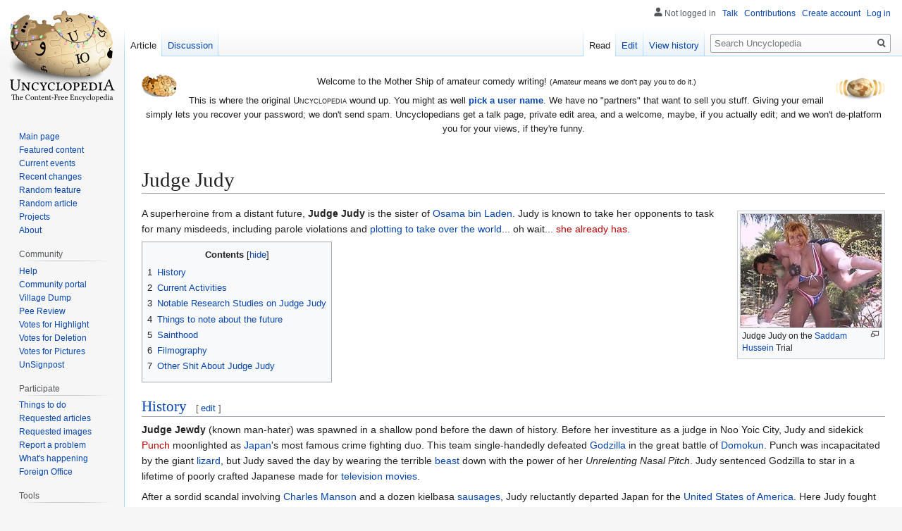

--- FILE ---
content_type: text/html; charset=UTF-8
request_url: https://uncyclopedia.com/wiki/Judge_Judy
body_size: 11258
content:

<!DOCTYPE html>
<html class="client-nojs" lang="en" dir="ltr">
<head>
<meta charset="UTF-8"/>
<title>Judge Judy - Uncyclopedia, the content-free encyclopedia</title>
<script>document.documentElement.className="client-js";RLCONF={"wgBreakFrames":!1,"wgSeparatorTransformTable":["",""],"wgDigitTransformTable":["",""],"wgDefaultDateFormat":"dmy","wgMonthNames":["","January","February","March","April","May","June","July","August","September","October","November","December"],"wgRequestId":"aXSmmKrSbD6uvr9IMNyKFQAAAVU","wgCSPNonce":!1,"wgCanonicalNamespace":"","wgCanonicalSpecialPageName":!1,"wgNamespaceNumber":0,"wgPageName":"Judge_Judy","wgTitle":"Judge Judy","wgCurRevisionId":6128989,"wgRevisionId":6128989,"wgArticleId":48574,"wgIsArticle":!0,"wgIsRedirect":!1,"wgAction":"view","wgUserName":null,"wgUserGroups":["*"],"wgCategories":["Law","Lastnameless","Very unattractive people","Really Angry People"],"wgPageContentLanguage":"en","wgPageContentModel":"wikitext","wgRelevantPageName":"Judge_Judy","wgRelevantArticleId":48574,"wgIsProbablyEditable":!0,"wgRelevantPageIsProbablyEditable":!0,"wgRestrictionEdit":[],"wgRestrictionMove":[],
"wgVisualEditor":{"pageLanguageCode":"en","pageLanguageDir":"ltr","pageVariantFallbacks":"en"},"wgMFDisplayWikibaseDescriptions":{"search":!1,"nearby":!1,"watchlist":!1,"tagline":!1},"simpleBatchUploadMaxFilesPerBatch":{"*":1000},"egMapsScriptPath":"/w/extensions/Maps/","egMapsDebugJS":!1,"egMapsAvailableServices":["leaflet"],"egMapsLeafletLayersApiKeys":{"MapBox":"","MapQuestOpen":"","Thunderforest":"","GeoportailFrance":""},"wgEditSubmitButtonLabelPublish":!1};RLSTATE={"site.styles":"ready","noscript":"ready","user.styles":"ready","user":"ready","user.options":"loading","skins.vector.styles.legacy":"ready","mediawiki.toc.styles":"ready","ext.visualEditor.desktopArticleTarget.noscript":"ready"};RLPAGEMODULES=["site","mediawiki.page.startup","mediawiki.page.ready","mediawiki.toc","skins.vector.legacy.js","ext.gadget.VFHvote","ext.visualEditor.desktopArticleTarget.init","ext.visualEditor.targetLoader"];</script>
<script>(RLQ=window.RLQ||[]).push(function(){mw.loader.implement("user.options@1hzgi",function($,jQuery,require,module){/*@nomin*/mw.user.tokens.set({"patrolToken":"+\\","watchToken":"+\\","csrfToken":"+\\"});
});});</script>
<link rel="stylesheet" href="/w/load.php?lang=en&amp;modules=ext.visualEditor.desktopArticleTarget.noscript%7Cmediawiki.toc.styles%7Cskins.vector.styles.legacy&amp;only=styles&amp;skin=vector"/>
<script async="" src="/w/load.php?lang=en&amp;modules=startup&amp;only=scripts&amp;raw=1&amp;skin=vector"></script>
<meta name="ResourceLoaderDynamicStyles" content=""/>
<link rel="stylesheet" href="/w/load.php?lang=en&amp;modules=site.styles&amp;only=styles&amp;skin=vector"/>
<meta name="generator" content="MediaWiki 1.35.6"/>
<meta name="description" content="A superheroine from a distant future, Judge Judy is the sister of Osama bin Laden.  Judy is known to take her opponents to task for many misdeeds, including parole violations and  plotting to take over the world... oh wait... she already has."/>
<meta property="og:image" content="https://uncyclopedia.com/w/images/3/36/Judgejudysaddam.jpg"/>
<meta name="twitter:card" content="summary_large_image"/>
<link rel="alternate" type="application/x-wiki" title="Edit" href="/w/index.php?title=Judge_Judy&amp;action=edit"/>
<link rel="edit" title="Edit" href="/w/index.php?title=Judge_Judy&amp;action=edit"/>
<link rel="shortcut icon" href="/w/images/6/64/Favicon.ico"/>
<link rel="search" type="application/opensearchdescription+xml" href="/w/opensearch_desc.php" title="Uncyclopedia (en)"/>
<link rel="EditURI" type="application/rsd+xml" href="//uncyclopedia.com/w/api.php?action=rsd"/>
<link rel="license" href="https://creativecommons.org/licenses/by-nc-sa/2.0/"/>
<link rel="alternate" type="application/atom+xml" title="Uncyclopedia Atom feed" href="/w/index.php?title=Special:RecentChanges&amp;feed=atom"/>
<link rel="canonical" href="https://uncyclopedia.com/wiki/Judge_Judy"/>
	<meta property="og:type" content="article"/>

	<meta property="og:site_name" content="Uncyclopedia"/>

	<meta property="og:title" content="Judge Judy"/>

	<meta property="og:description" content="A superheroine from a distant future, Judge Judy is the sister of Osama bin Laden.  Judy is known to take her opponents to task for many misdeeds, including parole violations and  plotting to take over the world... oh wait... she already has."/>

	<meta property="og:url" content="//uncyclopedia.com/wiki/Judge_Judy"/>

<meta property="og:title" content="Judge Judy"/>
<meta property="og:site_name" content="Uncyclopedia"/>
<meta property="og:url" content="https://uncyclopedia.com/wiki/Judge_Judy"/>
<meta property="og:description" content="A superheroine from a distant future, Judge Judy is the sister of Osama bin Laden.  Judy is known to take her opponents to task for many misdeeds, including parole violations and  plotting to take over the world... oh wait... she already has."/>
<meta property="article:modified_time" content="2021-11-15T13:38:54Z"/>
<meta property="article:published_time" content="2021-11-15T13:38:54Z"/>
<script type="application/ld+json">{"@context":"http:\/\/schema.org","@type":"article","name":"Judge Judy - Uncyclopedia, the content-free encyclopedia","headline":"Judge Judy - Uncyclopedia, the content-free encyclopedia","mainEntityOfPage":"Judge Judy","identifier":"https:\/\/uncyclopedia.com\/wiki\/Judge_Judy","url":"https:\/\/uncyclopedia.com\/wiki\/Judge_Judy","description":"A superheroine from a distant future, Judge Judy is the sister of Osama bin Laden.  Judy is known to take her opponents to task for many misdeeds, including parole violations and  plotting to take over the world... oh wait... she already has.","dateModified":"2021-11-15T13:38:54Z","datePublished":"2021-11-15T13:38:54Z","image":{"@type":"ImageObject","url":"https:\/\/uncyclopedia.com\/w\/images\/b\/bc\/Wiki.png"},"author":{"@type":"Organization","name":"Uncyclopedia","url":"\/\/uncyclopedia.com","logo":{"@type":"ImageObject","url":"https:\/\/uncyclopedia.com\/w\/images\/b\/bc\/Wiki.png","caption":"Uncyclopedia"}},"publisher":{"@type":"Organization","name":"Uncyclopedia","url":"\/\/uncyclopedia.com","logo":{"@type":"ImageObject","url":"https:\/\/uncyclopedia.com\/w\/images\/b\/bc\/Wiki.png","caption":"Uncyclopedia"}},"potentialAction":{"@type":"SearchAction","target":"https:\/\/uncyclopedia.com\/w\/index.php?title=Special:Search&search={search_term}","query-input":"required name=search_term"}}</script>
<!--[if lt IE 9]><script src="/w/resources/lib/html5shiv/html5shiv.js"></script><![endif]-->
</head>
<body class="mediawiki ltr sitedir-ltr mw-hide-empty-elt ns-0 ns-subject mw-editable page-Judge_Judy rootpage-Judge_Judy skin-vector action-view skin-vector-legacy minerva--history-page-action-enabled user-anon">
<div id="mw-page-base" class="noprint"></div>
<div id="mw-head-base" class="noprint"></div>
<div id="content" class="mw-body" role="main">
	<a id="top"></a>
	<div id="siteNotice" class="mw-body-content"><div id="mw-dismissablenotice-anonplace"></div><script>(function(){var node=document.getElementById("mw-dismissablenotice-anonplace");if(node){node.outerHTML="\u003Cdiv id=\"localNotice\" lang=\"en\" dir=\"ltr\"\u003E\u003Cdiv class=\"floatleft\"\u003E\u003Ca href=\"/wiki/File:Puzzle_Potato_Dry_Brush.png\" class=\"image\"\u003E\u003Cimg alt=\"Puzzle Potato Dry Brush.png\" src=\"/w/images/thumb/5/55/Puzzle_Potato_Dry_Brush.png/50px-Puzzle_Potato_Dry_Brush.png\" decoding=\"async\" width=\"50\" height=\"32\" srcset=\"/w/images/thumb/5/55/Puzzle_Potato_Dry_Brush.png/75px-Puzzle_Potato_Dry_Brush.png 1.5x, /w/images/thumb/5/55/Puzzle_Potato_Dry_Brush.png/100px-Puzzle_Potato_Dry_Brush.png 2x\" /\u003E\u003C/a\u003E\u003C/div\u003E\u003Cdiv class=\"floatright\"\u003E\u003Ca href=\"/wiki/File:UnNews_Logo_Potato1.png\" class=\"image\"\u003E\u003Cimg alt=\"UnNews Logo Potato1.png\" src=\"/w/images/thumb/a/a1/UnNews_Logo_Potato1.png/70px-UnNews_Logo_Potato1.png\" decoding=\"async\" width=\"70\" height=\"37\" srcset=\"/w/images/thumb/a/a1/UnNews_Logo_Potato1.png/105px-UnNews_Logo_Potato1.png 1.5x, /w/images/thumb/a/a1/UnNews_Logo_Potato1.png/140px-UnNews_Logo_Potato1.png 2x\" /\u003E\u003C/a\u003E\u003C/div\u003E\n\u003Cp\u003EWelcome to the Mother Ship of amateur comedy writing! \u003Csmall\u003E(Amateur means we don't pay you to do it.)\u003C/small\u003E\n\u003C/p\u003E\u003Cp\u003EThis is where the original \u003Cspan style=\"font-variant:small-caps;\"\u003EUncyclopedia\u003C/span\u003E wound up.  You might as well \u003Cb\u003E\u003Ca href=\"/wiki/Special:CreateAccount\" title=\"Special:CreateAccount\"\u003Epick a user name\u003C/a\u003E\u003C/b\u003E.  We have no \"partners\" that want to sell you stuff.  Giving your email simply lets you recover your password; we don't send spam.  Uncyclopedians get a talk page, private edit area, and a welcome, maybe, if you actually edit; and we won't de-platform you for your views, if they're funny.\n\u003C/p\u003E\n\u003Cp\u003E\u003Cbr clear=\"all\" /\u003E\u003C/p\u003E\u003Cdiv style=\"clear:both;\"\u003E\u003C/div\u003E\u003C/div\u003E";}}());</script></div>
	<div class="mw-indicators mw-body-content">
	</div>
	<h1 id="firstHeading" class="firstHeading" lang="en">Judge Judy</h1>
	<div id="bodyContent" class="mw-body-content">
		<div id="siteSub" class="noprint">From Uncyclopedia, the content-free encyclopedia</div>
		<div id="contentSub"></div>
		<div id="contentSub2"></div>
		
		<div id="jump-to-nav"></div>
		<a class="mw-jump-link" href="#mw-head">Jump to navigation</a>
		<a class="mw-jump-link" href="#searchInput">Jump to search</a>
		<div id="mw-content-text" lang="en" dir="ltr" class="mw-content-ltr"><div class="mw-parser-output"><div class="thumb tright"><div class="thumbinner" style="width:202px;"><a href="/wiki/File:Judgejudysaddam.jpg" class="image"><img alt="" src="/w/images/thumb/3/36/Judgejudysaddam.jpg/200px-Judgejudysaddam.jpg" decoding="async" width="200" height="161" class="thumbimage" srcset="/w/images/thumb/3/36/Judgejudysaddam.jpg/300px-Judgejudysaddam.jpg 1.5x, /w/images/thumb/3/36/Judgejudysaddam.jpg/400px-Judgejudysaddam.jpg 2x" /></a>  <div class="thumbcaption"><div class="magnify"><a href="/wiki/File:Judgejudysaddam.jpg" class="internal" title="Enlarge"></a></div>Judge Judy on the <a href="/wiki/Saddam_Hussein" title="Saddam Hussein">Saddam Hussein</a> Trial</div></div></div>
<p>A superheroine from a distant future, <b>Judge Judy</b> is the sister of <a href="/wiki/Osama_bin_Laden" title="Osama bin Laden">Osama bin Laden</a>.  Judy is known to take her opponents to task for many misdeeds, including parole violations and <a href="/wiki/Karl_Rove" title="Karl Rove"> plotting to take over the world</a>... oh wait... <a href="/w/index.php?title=Grand_Leaders&amp;action=edit&amp;redlink=1" class="new" title="Grand Leaders (page does not exist)">she already has.</a>
</p>
<div id="toc" class="toc" role="navigation" aria-labelledby="mw-toc-heading"><input type="checkbox" role="button" id="toctogglecheckbox" class="toctogglecheckbox" style="display:none" /><div class="toctitle" lang="en" dir="ltr"><h2 id="mw-toc-heading">Contents</h2><span class="toctogglespan"><label class="toctogglelabel" for="toctogglecheckbox"></label></span></div>
<ul>
<li class="toclevel-1 tocsection-1"><a href="#History"><span class="tocnumber">1</span> <span class="toctext">History</span></a></li>
<li class="toclevel-1 tocsection-2"><a href="#Current_Activities"><span class="tocnumber">2</span> <span class="toctext">Current Activities</span></a></li>
<li class="toclevel-1 tocsection-3"><a href="#Notable_Research_Studies_on_Judge_Judy"><span class="tocnumber">3</span> <span class="toctext">Notable Research Studies on Judge Judy</span></a></li>
<li class="toclevel-1 tocsection-4"><a href="#Things_to_note_about_the_future"><span class="tocnumber">4</span> <span class="toctext">Things to note about the future</span></a></li>
<li class="toclevel-1 tocsection-5"><a href="#Sainthood"><span class="tocnumber">5</span> <span class="toctext">Sainthood</span></a></li>
<li class="toclevel-1 tocsection-6"><a href="#Filmography"><span class="tocnumber">6</span> <span class="toctext">Filmography</span></a></li>
<li class="toclevel-1 tocsection-7"><a href="#Other_Shit_About_Judge_Judy"><span class="tocnumber">7</span> <span class="toctext">Other Shit About Judge Judy</span></a></li>
</ul>
</div>

<h2><span class="mw-headline" id="History"><a href="/wiki/History" title="History">History</a></span><span class="mw-editsection"><span class="mw-editsection-bracket">[</span><a href="/w/index.php?title=Judge_Judy&amp;action=edit&amp;section=1" title="Edit section: History">edit</a><span class="mw-editsection-bracket">]</span></span></h2>
<p><b>Judge Jewdy</b> (known man-hater) was spawned in a shallow pond before the dawn of history.  Before her investiture as a judge in Noo Yoic City, Judy and sidekick <a href="/w/index.php?title=Punch_and_Judy&amp;action=edit&amp;redlink=1" class="new" title="Punch and Judy (page does not exist)"> Punch</a> moonlighted as <a href="/wiki/Japan" title="Japan">Japan</a>'s most famous crime fighting duo.  This team single-handedly defeated <a href="/wiki/Godzilla" title="Godzilla">Godzilla</a> in the great battle of <a href="/wiki/Domokun" class="mw-redirect" title="Domokun">Domokun</a>.  Punch was incapacitated by the giant <a href="/wiki/Lizard" class="mw-redirect" title="Lizard">lizard</a>, but Judy saved the day by wearing the terrible <a href="/wiki/Beast" title="Beast">beast</a> down with the power of her <i>Unrelenting Nasal Pitch</i>.  Judy sentenced Godzilla to star in a lifetime of poorly crafted Japanese made for <a href="/wiki/Television" title="Television">television</a> <a href="/wiki/Movies" class="mw-redirect" title="Movies">movies</a>.
</p><p>After a sordid scandal involving <a href="/wiki/Charles_Manson" title="Charles Manson">Charles Manson</a> and a dozen kielbasa <a href="/wiki/Sausage" title="Sausage">sausages</a>, Judy reluctantly departed Japan for the <a href="/wiki/United_States_of_America" title="United States of America">United States of America</a>.  Here Judy fought another infamous battle with the omnipotent <a href="/wiki/Ronald_Reagan" class="mw-redirect" title="Ronald Reagan">Ronald Reagan</a>.  Reagan nearly defeated the noble judge with his <a href="/wiki/Alzheimer%27s" class="mw-redirect" title="Alzheimer&#39;s">Alzheimer's</a> blast, but the quick thinking Judy redirected the rays with her <i>Horned-Rimmed Spectacles of Judgment</i>. Then she fucked a donkey. Unknown to her at the time, the donkey failed to pass a marijuana hair-folicle test. This had proved that <a href="/wiki/Satan" title="Satan">Satan</a>'s grand-ma-ma had a purely homosexual deficiency in the land of '<a href="/wiki/Um" title="Um">Um</a>.'
</p><p>Judge Judy is famous for her television show in which she rules on small claim cases at 1:00 in the morning. When asked why she ran her court cases so late in the night she responded; "Because I'll desintergrate if the sunlight hits me! You try living for 279 years and survive the sunlight!" She later slashed the reporter's throat, killing her and was taken to court. But because she was the judge ruling in the court case she was let off. Her television show first aired in 1952 at one in the morning (when the show was broadcasted live) but due to a lack of audience and censorship, the time slot is now in the middle of the day sometime and is no longer live.
</p>
<h2><span class="mw-headline" id="Current_Activities">Current Activities</span><span class="mw-editsection"><span class="mw-editsection-bracket">[</span><a href="/w/index.php?title=Judge_Judy&amp;action=edit&amp;section=2" title="Edit section: Current Activities">edit</a><span class="mw-editsection-bracket">]</span></span></h2>
<div class="thumb tright"><div class="thumbinner" style="width:202px;"><a href="/wiki/File:Judy_shoop.jpg" class="image"><img alt="" src="/w/images/thumb/4/4b/Judy_shoop.jpg/200px-Judy_shoop.jpg" decoding="async" width="200" height="360" class="thumbimage" srcset="/w/images/4/4b/Judy_shoop.jpg 1.5x" /></a>  <div class="thumbcaption"><div class="magnify"><a href="/wiki/File:Judy_shoop.jpg" class="internal" title="Enlarge"></a></div>A picture of Judy's cousin, Judge Grue-dy, charging her judicial powers.</div></div></div>
<p>The fantastic one is at present utilizing her great powers for the good of <a href="/wiki/Humankind" class="mw-redirect" title="Humankind">humankind</a> as an arbiter of <a href="/wiki/Peace" title="Peace">peace</a> in <a href="/wiki/Dallas" class="mw-redirect" title="Dallas">Dallas</a>, <a href="/wiki/Texas" title="Texas">Texas</a>.  Occasionally she and <a href="/w/index.php?title=J.R._Ewing&amp;action=edit&amp;redlink=1" class="new" title="J.R. Ewing (page does not exist)">J.R. Ewing</a> are spotted cruising the <a href="/wiki/Karaoke" title="Karaoke">karaoke</a> bars around town looking for the scourge of <a href="/wiki/Society" title="Society">society</a>, the <a href="/wiki/Yakuza" title="Yakuza">Yakuza</a>.  The Yakuza shot J.R. in an attempt to gain control of the Ewing family rights to cheap <a href="/wiki/Mexican" class="mw-redirect" title="Mexican">Mexican</a> labor, and stole Judy's <i>Gavel of Condescension</i> to subjugate the poor workers to their every command.  Only with J.R.'s patented bilious attacks was the judge able to restore the gavel to her possession.
</p>
<h2><span class="mw-headline" id="Notable_Research_Studies_on_Judge_Judy">Notable Research Studies on Judge Judy</span><span class="mw-editsection"><span class="mw-editsection-bracket">[</span><a href="/w/index.php?title=Judge_Judy&amp;action=edit&amp;section=3" title="Edit section: Notable Research Studies on Judge Judy">edit</a><span class="mw-editsection-bracket">]</span></span></h2>
<ul><li>The effect of menopause type B on the physical capabilities of elderly women, specifically Judge Judy:</li></ul>
<p>Using a vast range of knowledge concerning the anatomy of the human body, menopause, and physics, it is believe that Judge Judy can actually do three back flips in a row, as shown in her most recent  commercial on the <a href="/wiki/Fox_(TV_channel)" title="Fox (TV channel)">Fox</a> network. Due to the effects of a rare form of menopause, known as menopause type B, the amount of testosterone in Judge Judy's body has greatly increased since the age of 52, when her ability to produce fetuses came to a dead end in the road of life. In the past few years Judge Judy's muscle mass has greatly increased due to this condition, and also due to years of anti-rape martial art defensive courses. Before beginning the production of her commercial for Judge Judy, the television show, which airs on Fox during weekday afternoons, she perfected doing back flips, specifically three in a row. Although some may doubt the validity of the ability of Judge Judy to complete three back flips in a row due to her age, race, and sex, she actually completes the flips in her commercial due to menopause type B, and does not need to employ the services of a professionally trained stunt man. In conclusion, Judge Judy will continue to be able to triple back flips due to menopause type B until the age of around 65, when the patients with type B normally peak with extremely high amounts of testosterone, causing increased sex drive, which leads to a death of over strenuous masturbation.
</p>
<h2><span class="mw-headline" id="Things_to_note_about_the_future">Things to note about the future</span><span class="mw-editsection"><span class="mw-editsection-bracket">[</span><a href="/w/index.php?title=Judge_Judy&amp;action=edit&amp;section=4" title="Edit section: Things to note about the future">edit</a><span class="mw-editsection-bracket">]</span></span></h2>
<ul><li>Judge Judy will be the cause of the <a href="/wiki/End_of_the_World" title="End of the World">End of the World</a>.</li>
<li>Judge Judy will give birth to <a href="/wiki/Bill_Bennett" class="mw-redirect" title="Bill Bennett">Bill Bennett</a>.</li>
<li>Judge Judy will take over Russia.</li>
<li>Judge Judy will find Britney Spears criminally insane.  Just like the rest of the world.</li>
<li>Judge Judy will sue Guitar Hero because its name starts with the letter G.</li>
<li>Judge Judy will eat <a href="/wiki/Oprah_Winfrey" title="Oprah Winfrey">Oprah Winfrey</a>.</li>
<li>Judge Judy will make pickles from coal that will cure <a href="/wiki/Cancer" class="mw-disambig" title="Cancer">Cancer</a>.</li>
<li>Judge Judy will make <a href="/wiki/Mario_Lopez" class="mw-redirect" title="Mario Lopez">Mario Lopez</a> reveal himself as <a href="/wiki/Andy_Kaufman" title="Andy Kaufman">Andy Kaufman</a>.</li>
<li>Judge Judy will fart and create an exact replica of Noah's Arc from the stink cloud.</li></ul>
<h2><span class="mw-headline" id="Sainthood">Sainthood</span><span class="mw-editsection"><span class="mw-editsection-bracket">[</span><a href="/w/index.php?title=Judge_Judy&amp;action=edit&amp;section=5" title="Edit section: Sainthood">edit</a><span class="mw-editsection-bracket">]</span></span></h2>
<p>In <a href="/wiki/2003" title="2003">2003</a>, Judge Judy was proclaimed the Patron Saint of teenage black girls and middle aged white women who watch TV all day long.
</p>
<h2><span class="mw-headline" id="Filmography">Filmography</span><span class="mw-editsection"><span class="mw-editsection-bracket">[</span><a href="/w/index.php?title=Judge_Judy&amp;action=edit&amp;section=6" title="Edit section: Filmography">edit</a><span class="mw-editsection-bracket">]</span></span></h2>
<p>Judy Sheindlin had a short filmography consisting mainly of cameos and bit parts. Below is a complete list of these parts.
</p>
<ul><li><i>Sheindlin's List</i> (1974) -- Jewdy Bagles</li></ul>
<ul><li><i>Hellraiser</i> (1987) -- Female Cenobite</li></ul>
<ul><li><i>Candyman</i> (1992) -- Gangster (Cameo)</li></ul>
<ul><li><i>Clerks</i> (1994) -- Officer Steelsnatch (Cameo)</li></ul>
<ul><li><i>The Juice Kills- Orenthal James Simpson's Court Case</i> (Documentrary, 1996) -- Herself</li></ul>
<ul><li><i>Something's Gotta Give</i> (2003) -- Mrs. Panabaker (Cameo)</li></ul>
<ul><li><i>Pirates of The Carribean- Dead Man's Chest (2006) -- The Kraken</i></li></ul>
<h2><span class="mw-headline" id="Other_Shit_About_Judge_Judy">Other Shit About Judge Judy</span><span class="mw-editsection"><span class="mw-editsection-bracket">[</span><a href="/w/index.php?title=Judge_Judy&amp;action=edit&amp;section=7" title="Edit section: Other Shit About Judge Judy">edit</a><span class="mw-editsection-bracket">]</span></span></h2>
<p>She is immune to <a href="/wiki/Cyanide" title="Cyanide">cyanide</a>. As even a Wikipedian can tell you, that shits poison and can <a href="/wiki/Death" title="Death">KILL</a> YOU. Unfortunately, she can also <a href="/wiki/Fart" class="mw-redirect" title="Fart">fart</a> cyanide if she really wants to. That said, you should run for your life if you're in her courtroom and hear a fart. I'm serious.  
</p><p>Another thing many people don't know about Judge Judy is that her gavel has more power than Thor's hammer.  She has destroyed entire villages by striking it on the Earth.  Peasants have feared her and her hammer for centuries, and there is no stopping her.
</p>
<!-- 
NewPP limit report
Cached time: 20260124110144
Cache expiry: 86400
Dynamic content: false
Complications: []
CPU time usage: 0.032 seconds
Real time usage: 0.078 seconds
Preprocessor visited node count: 65/1000000
Post‐expand include size: 34/2097152 bytes
Template argument size: 0/2097152 bytes
Highest expansion depth: 3/40
Expensive parser function count: 0/100
Unstrip recursion depth: 0/20
Unstrip post‐expand size: 17/5000000 bytes
-->
<!--
Transclusion expansion time report (%,ms,calls,template)
100.00%    2.178      1 Template:Name
100.00%    2.178      1 -total
-->

<!-- Saved in parser cache with key uncyc6:pcache:idhash:48574-0!canonical and timestamp 20260124110144 and revision id 6128989
 -->
</div></div><div class="printfooter">Retrieved from "<a dir="ltr" href="https://uncyclopedia.com/w/index.php?title=Judge_Judy&amp;oldid=6128989">https://uncyclopedia.com/w/index.php?title=Judge_Judy&amp;oldid=6128989</a>"</div>
		<div id="catlinks" class="catlinks" data-mw="interface"><div id="mw-normal-catlinks" class="mw-normal-catlinks"><a href="/wiki/Special:Categories" title="Special:Categories">Categories</a>: <ul><li><a href="/wiki/Category:Law" title="Category:Law">Law</a></li><li><a href="/wiki/Category:Lastnameless" title="Category:Lastnameless">Lastnameless</a></li><li><a href="/wiki/Category:Very_unattractive_people" title="Category:Very unattractive people">Very unattractive people</a></li><li><a href="/wiki/Category:Really_Angry_People" title="Category:Really Angry People">Really Angry People</a></li></ul></div></div>
	</div>
</div>

<div id="mw-navigation">
	<h2>Navigation menu</h2>
	<div id="mw-head">
		<!-- Please do not use role attribute as CSS selector, it is deprecated. -->
<nav id="p-personal" class="vector-menu" aria-labelledby="p-personal-label" role="navigation" 
	 >
	<h3 id="p-personal-label">
		<span>Personal tools</span>
	</h3>
	<!-- Please do not use the .body class, it is deprecated. -->
	<div class="body vector-menu-content">
		<!-- Please do not use the .menu class, it is deprecated. -->
		<ul class="vector-menu-content-list"><li id="pt-anonuserpage">Not logged in</li><li id="pt-anontalk"><a href="/wiki/Special:MyTalk" title="Discussion about edits from this IP address [n]" accesskey="n">Talk</a></li><li id="pt-anoncontribs"><a href="/wiki/Special:MyContributions" title="A list of edits made from this IP address [y]" accesskey="y">Contributions</a></li><li id="pt-createaccount"><a href="/w/index.php?title=Special:CreateAccount&amp;returnto=Judge+Judy" title="You are encouraged to create an account and log in; however, it is not mandatory">Create account</a></li><li id="pt-login"><a href="/w/index.php?title=Special:UserLogin&amp;returnto=Judge+Judy" title="You are encouraged to log in; however, it is not mandatory [o]" accesskey="o">Log in</a></li></ul>
		
	</div>
</nav>


		<div id="left-navigation">
			<!-- Please do not use role attribute as CSS selector, it is deprecated. -->
<nav id="p-namespaces" class="vector-menu vector-menu-tabs vectorTabs" aria-labelledby="p-namespaces-label" role="navigation" 
	 >
	<h3 id="p-namespaces-label">
		<span>Namespaces</span>
	</h3>
	<!-- Please do not use the .body class, it is deprecated. -->
	<div class="body vector-menu-content">
		<!-- Please do not use the .menu class, it is deprecated. -->
		<ul class="vector-menu-content-list"><li id="ca-nstab-main" class="selected"><a href="/wiki/Judge_Judy" title="View the content page [c]" accesskey="c">Article</a></li><li id="ca-talk"><a href="/wiki/Talk:Judge_Judy" rel="discussion" title="Discussion about the content page [t]" accesskey="t">Discussion</a></li></ul>
		
	</div>
</nav>


			<!-- Please do not use role attribute as CSS selector, it is deprecated. -->
<nav id="p-variants" class="vector-menu-empty emptyPortlet vector-menu vector-menu-dropdown vectorMenu" aria-labelledby="p-variants-label" role="navigation" 
	 >
	<input type="checkbox" class="vector-menu-checkbox vectorMenuCheckbox" aria-labelledby="p-variants-label" />
	<h3 id="p-variants-label">
		<span>Variants</span>
	</h3>
	<!-- Please do not use the .body class, it is deprecated. -->
	<div class="body vector-menu-content">
		<!-- Please do not use the .menu class, it is deprecated. -->
		<ul class="menu vector-menu-content-list"></ul>
		
	</div>
</nav>


		</div>
		<div id="right-navigation">
			<!-- Please do not use role attribute as CSS selector, it is deprecated. -->
<nav id="p-views" class="vector-menu vector-menu-tabs vectorTabs" aria-labelledby="p-views-label" role="navigation" 
	 >
	<h3 id="p-views-label">
		<span>Views</span>
	</h3>
	<!-- Please do not use the .body class, it is deprecated. -->
	<div class="body vector-menu-content">
		<!-- Please do not use the .menu class, it is deprecated. -->
		<ul class="vector-menu-content-list"><li id="ca-view" class="collapsible selected"><a href="/wiki/Judge_Judy">Read</a></li><li id="ca-edit" class="collapsible"><a href="/w/index.php?title=Judge_Judy&amp;action=edit" title="Edit this page [e]" accesskey="e">Edit</a></li><li id="ca-history" class="collapsible"><a href="/w/index.php?title=Judge_Judy&amp;action=history" title="Past revisions of this page [h]" accesskey="h">View history</a></li></ul>
		
	</div>
</nav>


			<!-- Please do not use role attribute as CSS selector, it is deprecated. -->
<nav id="p-cactions" class="vector-menu-empty emptyPortlet vector-menu vector-menu-dropdown vectorMenu" aria-labelledby="p-cactions-label" role="navigation" 
	 >
	<input type="checkbox" class="vector-menu-checkbox vectorMenuCheckbox" aria-labelledby="p-cactions-label" />
	<h3 id="p-cactions-label">
		<span>More</span>
	</h3>
	<!-- Please do not use the .body class, it is deprecated. -->
	<div class="body vector-menu-content">
		<!-- Please do not use the .menu class, it is deprecated. -->
		<ul class="menu vector-menu-content-list"></ul>
		
	</div>
</nav>


			<div id="p-search" role="search">
	<h3 >
		<label for="searchInput">Search</label>
	</h3>
	<form action="/w/index.php" id="searchform">
		<div id="simpleSearch">
			<input type="search" name="search" placeholder="Search Uncyclopedia" title="Search Uncyclopedia [f]" accesskey="f" id="searchInput"/>
			<input type="hidden" name="title" value="Special:Search">
			<input type="submit" name="fulltext" value="Search" title="Search the pages for this text" id="mw-searchButton" class="searchButton mw-fallbackSearchButton"/>
			<input type="submit" name="go" value="Go" title="Go to a page with this exact name if it exists" id="searchButton" class="searchButton"/>
		</div>
	</form>
</div>

		</div>
	</div>
	
<div id="mw-panel">
	<div id="p-logo" role="banner">
		<a  title="Visit the main page" class="mw-wiki-logo" href="/wiki/Main_Page"></a>
	</div>
	<!-- Please do not use role attribute as CSS selector, it is deprecated. -->
<nav id="p-navigation" class="vector-menu vector-menu-portal portal portal-first" aria-labelledby="p-navigation-label" role="navigation" 
	 >
	<h3 id="p-navigation-label">
		<span>Navigation</span>
	</h3>
	<!-- Please do not use the .body class, it is deprecated. -->
	<div class="body vector-menu-content">
		<!-- Please do not use the .menu class, it is deprecated. -->
		<ul class="vector-menu-content-list"><li id="n-Main-page"><a href="/wiki/Main_Page" title="Visit the main page (duh) [z]" accesskey="z">Main page</a></li><li id="n-Featured-content"><a href="/wiki/Uncyclopedia:Best_of" title="The very best of Uncyclopedia">Featured content</a></li><li id="n-Current-events"><a href="/wiki/UnNews:Main_Page" title="News about various events all over the world, provided by our very best reporters">Current events</a></li><li id="n-recentchanges"><a href="/wiki/Special:RecentChanges" title="A list of recent changes in the wiki [r]" accesskey="r">Recent changes</a></li><li id="n-Random-feature"><a href="/wiki/Special:RandomInCategory/Featured">Random feature</a></li><li id="n-randompage"><a href="/wiki/Special:RandomRootpage" title="Load a random page [x]" accesskey="x">Random article</a></li><li id="n-Projects"><a href="/wiki/Uncyclopedia:Projects">Projects</a></li><li id="n-about"><a href="/wiki/Uncyclopedia:About" title="About the project">About</a></li></ul>
		
	</div>
</nav>


	<!-- Please do not use role attribute as CSS selector, it is deprecated. -->
<nav id="p-community" class="vector-menu vector-menu-portal portal" aria-labelledby="p-community-label" role="navigation" 
	 >
	<h3 id="p-community-label">
		<span>Community</span>
	</h3>
	<!-- Please do not use the .body class, it is deprecated. -->
	<div class="body vector-menu-content">
		<!-- Please do not use the .menu class, it is deprecated. -->
		<ul class="vector-menu-content-list"><li id="n-help"><a href="/wiki/Help:Contents" title="The place to find out">Help</a></li><li id="n-portal"><a href="/wiki/Uncyclopedia:Community_portal" title="About the project, what you can do, where to find things">Community portal</a></li><li id="n-pump"><a href="/wiki/Forum:Village_Dump" title="Join the CABAL (if there is one (which there isn&#039;t))">Village Dump</a></li><li id="n-Pee-Review"><a href="/wiki/Uncyclopedia:Pee_Review" title="Free urine sample evaluations">Pee Review</a></li><li id="n-Votes-for-Highlight"><a href="/wiki/Uncyclopedia:VFH/summary">Votes for Highlight</a></li><li id="n-Votes-for-Deletion"><a href="/wiki/Uncyclopedia:VFD">Votes for Deletion</a></li><li id="n-Votes-for-Pictures"><a href="/wiki/Uncyclopedia:VFP">Votes for Pictures</a></li><li id="n-signpost"><a href="/wiki/Uncyclopedia:UnSignpost">UnSignpost</a></li></ul>
		
	</div>
</nav>

<!-- Please do not use role attribute as CSS selector, it is deprecated. -->
<nav id="p-participate" class="vector-menu vector-menu-portal portal" aria-labelledby="p-participate-label" role="navigation" 
	 >
	<h3 id="p-participate-label">
		<span>Participate</span>
	</h3>
	<!-- Please do not use the .body class, it is deprecated. -->
	<div class="body vector-menu-content">
		<!-- Please do not use the .menu class, it is deprecated. -->
		<ul class="vector-menu-content-list"><li id="n-Things-to-do"><a href="/wiki/Uncyclopedia:What_You_Can_Do" title="Prevents you from touching yourself">Things to do</a></li><li id="n-Requested-articles"><a href="/wiki/Uncyclopedia:Requested_articles" title="List articles you&#039;d like to see written but are too lazy to work on yourself. Slacker. Or create articles other people have listed, but we&#039;d rather not get our hopes up.">Requested articles</a></li><li id="n-Requested-images"><a href="/wiki/Uncyclopedia:RadicalX%27s_Corner">Requested images</a></li><li id="n-Report-a-problem"><a href="/wiki/Uncyclopedia:Report_a_problem">Report a problem</a></li><li id="n-happening"><a href="/wiki/Uncyclopedia:At_A_Glance">What's happening</a></li><li id="n-Foreign-Office"><a href="/wiki/Uncyclopedia:Foreign_Office">Foreign Office</a></li></ul>
		
	</div>
</nav>

<!-- Please do not use role attribute as CSS selector, it is deprecated. -->
<nav id="p-tb" class="vector-menu vector-menu-portal portal" aria-labelledby="p-tb-label" role="navigation" 
	 >
	<h3 id="p-tb-label">
		<span>Tools</span>
	</h3>
	<!-- Please do not use the .body class, it is deprecated. -->
	<div class="body vector-menu-content">
		<!-- Please do not use the .menu class, it is deprecated. -->
		<ul class="vector-menu-content-list"><li id="t-whatlinkshere"><a href="/wiki/Special:WhatLinksHere/Judge_Judy" title="A list of all wiki pages that link here [j]" accesskey="j">What links here</a></li><li id="t-recentchangeslinked"><a href="/wiki/Special:RecentChangesLinked/Judge_Judy" rel="nofollow" title="Recent changes in pages linked from this page [k]" accesskey="k">Related changes</a></li><li id="t-specialpages"><a href="/wiki/Special:SpecialPages" title="A list of all special pages [q]" accesskey="q">Special pages</a></li><li id="t-print"><a href="javascript:print();" rel="alternate" title="Printable version of this page [p]" accesskey="p">Printable version</a></li><li id="t-permalink"><a href="/w/index.php?title=Judge_Judy&amp;oldid=6128989" title="Permanent link to this revision of the page">Permanent link</a></li><li id="t-info"><a href="/w/index.php?title=Judge_Judy&amp;action=info" title="More information about this page">Page information</a></li><li id="t-cite"><a href="/w/index.php?title=Special:CiteThisPage&amp;page=Judge_Judy&amp;id=6128989&amp;wpFormIdentifier=titleform" title="Information on how to cite this page">Cite this page</a></li></ul>
		
	</div>
</nav>


	
</div>

</div>

<footer id="footer" class="mw-footer" role="contentinfo" >
	<ul id="footer-info" >
		<li id="footer-info-lastmod"> This page was last edited on 15 November 2021, at 13:38.</li>
		<li id="footer-info-copyright">Content is available under a <a href="https://creativecommons.org/licenses/by-nc-sa/2.0/">Creative Commons License</a>.</li>
	</ul>
	<ul id="footer-places" >
		<li id="footer-places-privacy"><a href="/wiki/Uncyclopedia:Privacy_policy" title="Uncyclopedia:Privacy policy">Privacy policy</a></li>
		<li id="footer-places-about"><a href="/wiki/Uncyclopedia:About" title="Uncyclopedia:About">About Uncyclopedia</a></li>
		<li id="footer-places-disclaimer"><a href="/wiki/Uncyclopedia:General_disclaimer" title="Uncyclopedia:General disclaimer">Disclaimers</a></li>
		<li id="footer-places-mobileview"><a href="//uncyclopedia.com/w/index.php?title=Judge_Judy&amp;mobileaction=toggle_view_mobile" class="noprint stopMobileRedirectToggle">Mobile view</a></li>
	</ul>
	<ul id="footer-icons" class="noprint">
		<li id="footer-copyrightico"><a href="https://creativecommons.org/licenses/by-nc-sa/2.0/"><img src="/w/resources/assets/licenses/cc-by-nc-sa.png" alt="Creative Commons Attribution-NonCommercial-ShareAlike License" width="88" height="31" loading="lazy"/></a></li>
		<li id="footer-poweredbyico"><a href="https://www.mediawiki.org/"><img src="/w/resources/assets/poweredby_mediawiki_88x31.png" alt="Powered by MediaWiki" srcset="/w/resources/assets/poweredby_mediawiki_132x47.png 1.5x, /w/resources/assets/poweredby_mediawiki_176x62.png 2x" width="88" height="31" loading="lazy"/></a></li>
	</ul>
	<div style="clear: both;"></div>
</footer>



<script>(RLQ=window.RLQ||[]).push(function(){mw.config.set({"wgPageParseReport":{"limitreport":{"cputime":"0.032","walltime":"0.078","ppvisitednodes":{"value":65,"limit":1000000},"postexpandincludesize":{"value":34,"limit":2097152},"templateargumentsize":{"value":0,"limit":2097152},"expansiondepth":{"value":3,"limit":40},"expensivefunctioncount":{"value":0,"limit":100},"unstrip-depth":{"value":0,"limit":20},"unstrip-size":{"value":17,"limit":5000000},"timingprofile":["100.00%    2.178      1 Template:Name","100.00%    2.178      1 -total"]},"cachereport":{"timestamp":"20260124110144","ttl":86400,"transientcontent":false}}});});</script>
<script>
  (function(i,s,o,g,r,a,m){i['GoogleAnalyticsObject']=r;i[r]=i[r]||function(){
  (i[r].q=i[r].q||[]).push(arguments)},i[r].l=1*new Date();a=s.createElement(o),
  m=s.getElementsByTagName(o)[0];a.async=1;a.src=g;m.parentNode.insertBefore(a,m)
  })(window,document,'script','//www.google-analytics.com/analytics.js','ga');

  ga('create', 'UA-141284456-1', 'auto');
  ga('set', 'anonymizeIp', true);
  ga('send', 'pageview');

</script>

<script>(RLQ=window.RLQ||[]).push(function(){mw.config.set({"wgBackendResponseTime":297});});</script></body></html>


--- FILE ---
content_type: text/javascript; charset=utf-8
request_url: https://uncyclopedia.com/w/load.php?lang=en&modules=startup&only=scripts&raw=1&skin=vector
body_size: 15993
content:
function isCompatible(ua){return!!((function(){'use strict';return!this&&Function.prototype.bind&&window.JSON;}())&&'querySelector'in document&&'localStorage'in window&&'addEventListener'in window&&!ua.match(/MSIE 10|NetFront|Opera Mini|S40OviBrowser|MeeGo|Android.+Glass|^Mozilla\/5\.0 .+ Gecko\/$|googleweblight|PLAYSTATION|PlayStation/));}if(!isCompatible(navigator.userAgent)){document.documentElement.className=document.documentElement.className.replace(/(^|\s)client-js(\s|$)/,'$1client-nojs$2');while(window.NORLQ&&NORLQ[0]){NORLQ.shift()();}NORLQ={push:function(fn){fn();}};RLQ={push:function(){}};}else{if(window.performance&&performance.mark){performance.mark('mwStartup');}(function(){'use strict';var mw,StringSet,log,hasOwn=Object.hasOwnProperty,console=window.console;function fnv132(str){var hash=0x811C9DC5,i=0;for(;i<str.length;i++){hash+=(hash<<1)+(hash<<4)+(hash<<7)+(hash<<8)+(hash<<24);hash^=str.charCodeAt(i);}hash=(hash>>>0).toString(36).slice(0,5);while(hash.length<5){hash=
'0'+hash;}return hash;}function defineFallbacks(){StringSet=window.Set||function(){var set=Object.create(null);return{add:function(value){set[value]=!0;},has:function(value){return value in set;}};};}function setGlobalMapValue(map,key,value){map.values[key]=value;log.deprecate(window,key,value,map===mw.config&&'Use mw.config instead.');}function logError(topic,data){var msg,e=data.exception;if(console&&console.log){msg=(e?'Exception':'Error')+' in '+data.source+(data.module?' in module '+data.module:'')+(e?':':'.');console.log(msg);if(e&&console.warn){console.warn(e);}}}function Map(global){this.values=Object.create(null);if(global===true){this.set=function(selection,value){var s;if(arguments.length>1){if(typeof selection==='string'){setGlobalMapValue(this,selection,value);return true;}}else if(typeof selection==='object'){for(s in selection){setGlobalMapValue(this,s,selection[s]);}return true;}return false;};}}Map.prototype={constructor:Map,get:function(selection,fallback){var
results,i;fallback=arguments.length>1?fallback:null;if(Array.isArray(selection)){results={};for(i=0;i<selection.length;i++){if(typeof selection[i]==='string'){results[selection[i]]=selection[i]in this.values?this.values[selection[i]]:fallback;}}return results;}if(typeof selection==='string'){return selection in this.values?this.values[selection]:fallback;}if(selection===undefined){results={};for(i in this.values){results[i]=this.values[i];}return results;}return fallback;},set:function(selection,value){var s;if(arguments.length>1){if(typeof selection==='string'){this.values[selection]=value;return true;}}else if(typeof selection==='object'){for(s in selection){this.values[s]=selection[s];}return true;}return false;},exists:function(selection){return typeof selection==='string'&&selection in this.values;}};defineFallbacks();log=function(){};log.warn=console&&console.warn?Function.prototype.bind.call(console.warn,console):function(){};log.error=console&&console.error?Function.prototype.
bind.call(console.error,console):function(){};log.deprecate=function(obj,key,val,msg,logName){var stacks;function maybeLog(){var name=logName||key,trace=new Error().stack;if(!stacks){stacks=new StringSet();}if(!stacks.has(trace)){stacks.add(trace);if(logName||obj===window){mw.track('mw.deprecate',name);}mw.log.warn('Use of "'+name+'" is deprecated.'+(msg?' '+msg:''));}}try{Object.defineProperty(obj,key,{configurable:!0,enumerable:!0,get:function(){maybeLog();return val;},set:function(newVal){maybeLog();val=newVal;}});}catch(err){obj[key]=val;}};mw={redefineFallbacksForTest:window.QUnit&&defineFallbacks,now:function(){var perf=window.performance,navStart=perf&&perf.timing&&perf.timing.navigationStart;mw.now=navStart&&perf.now?function(){return navStart+perf.now();}:Date.now;return mw.now();},trackQueue:[],track:function(topic,data){mw.trackQueue.push({topic:topic,data:data});},trackError:function(topic,data){mw.track(topic,data);logError(topic,data);},Map:Map,config:new Map(true),
messages:new Map(),templates:new Map(),log:log,loader:(function(){var registry=Object.create(null),sources=Object.create(null),handlingPendingRequests=!1,pendingRequests=[],queue=[],jobs=[],willPropagate=!1,errorModules=[],baseModules=["jquery","mediawiki.base"],marker=document.querySelector('meta[name="ResourceLoaderDynamicStyles"]'),lastCssBuffer,rAF=window.requestAnimationFrame||setTimeout;function newStyleTag(text,nextNode){var el=document.createElement('style');el.appendChild(document.createTextNode(text));if(nextNode&&nextNode.parentNode){nextNode.parentNode.insertBefore(el,nextNode);}else{document.head.appendChild(el);}return el;}function flushCssBuffer(cssBuffer){var i;if(cssBuffer===lastCssBuffer){lastCssBuffer=null;}newStyleTag(cssBuffer.cssText,marker);for(i=0;i<cssBuffer.callbacks.length;i++){cssBuffer.callbacks[i]();}}function addEmbeddedCSS(cssText,callback){if(!lastCssBuffer||cssText.slice(0,'@import'.length)==='@import'){lastCssBuffer={cssText:'',callbacks:[]};rAF
(flushCssBuffer.bind(null,lastCssBuffer));}lastCssBuffer.cssText+='\n'+cssText;lastCssBuffer.callbacks.push(callback);}function getCombinedVersion(modules){var hashes=modules.reduce(function(result,module){return result+registry[module].version;},'');return fnv132(hashes);}function allReady(modules){var i=0;for(;i<modules.length;i++){if(mw.loader.getState(modules[i])!=='ready'){return false;}}return true;}function allWithImplicitReady(module){return allReady(registry[module].dependencies)&&(baseModules.indexOf(module)!==-1||allReady(baseModules));}function anyFailed(modules){var state,i=0;for(;i<modules.length;i++){state=mw.loader.getState(modules[i]);if(state==='error'||state==='missing'){return true;}}return false;}function doPropagation(){var errorModule,baseModuleError,module,i,failed,job,didPropagate=!0;do{didPropagate=!1;while(errorModules.length){errorModule=errorModules.shift();baseModuleError=baseModules.indexOf(errorModule)!==-1;for(module in registry){if(registry[module
].state!=='error'&&registry[module].state!=='missing'){if(baseModuleError&&baseModules.indexOf(module)===-1){registry[module].state='error';didPropagate=!0;}else if(registry[module].dependencies.indexOf(errorModule)!==-1){registry[module].state='error';errorModules.push(module);didPropagate=!0;}}}}for(module in registry){if(registry[module].state==='loaded'&&allWithImplicitReady(module)){execute(module);didPropagate=!0;}}for(i=0;i<jobs.length;i++){job=jobs[i];failed=anyFailed(job.dependencies);if(failed||allReady(job.dependencies)){jobs.splice(i,1);i-=1;try{if(failed&&job.error){job.error(new Error('Failed dependencies'),job.dependencies);}else if(!failed&&job.ready){job.ready();}}catch(e){mw.trackError('resourceloader.exception',{exception:e,source:'load-callback'});}didPropagate=!0;}}}while(didPropagate);willPropagate=!1;}function requestPropagation(){if(willPropagate){return;}willPropagate=!0;mw.requestIdleCallback(doPropagation,{timeout:1});}function setAndPropagate(
module,state){registry[module].state=state;if(state==='loaded'||state==='ready'||state==='error'||state==='missing'){if(state==='ready'){mw.loader.store.add(module);}else if(state==='error'||state==='missing'){errorModules.push(module);}requestPropagation();}}function sortDependencies(module,resolved,unresolved){var i,skip,deps;if(!(module in registry)){throw new Error('Unknown module: '+module);}if(typeof registry[module].skip==='string'){skip=(new Function(registry[module].skip)());registry[module].skip=!!skip;if(skip){registry[module].dependencies=[];setAndPropagate(module,'ready');return;}}if(!unresolved){unresolved=new StringSet();}deps=registry[module].dependencies;unresolved.add(module);for(i=0;i<deps.length;i++){if(resolved.indexOf(deps[i])===-1){if(unresolved.has(deps[i])){throw new Error('Circular reference detected: '+module+' -> '+deps[i]);}sortDependencies(deps[i],resolved,unresolved);}}resolved.push(module);}function resolve(modules){var resolved=baseModules.slice(),i=0;
for(;i<modules.length;i++){sortDependencies(modules[i],resolved);}return resolved;}function resolveStubbornly(modules){var saved,resolved=baseModules.slice(),i=0;for(;i<modules.length;i++){saved=resolved.slice();try{sortDependencies(modules[i],resolved);}catch(err){resolved=saved;mw.log.warn('Skipped unresolvable module '+modules[i]);if(modules[i]in registry){mw.trackError('resourceloader.exception',{exception:err,source:'resolve'});}}}return resolved;}function resolveRelativePath(relativePath,basePath){var prefixes,prefix,baseDirParts,relParts=relativePath.match(/^((?:\.\.?\/)+)(.*)$/);if(!relParts){return null;}baseDirParts=basePath.split('/');baseDirParts.pop();prefixes=relParts[1].split('/');prefixes.pop();while((prefix=prefixes.pop())!==undefined){if(prefix==='..'){baseDirParts.pop();}}return(baseDirParts.length?baseDirParts.join('/')+'/':'')+relParts[2];}function makeRequireFunction(moduleObj,basePath){return function require(moduleName){var fileName,fileContent,result,
moduleParam,scriptFiles=moduleObj.script.files;fileName=resolveRelativePath(moduleName,basePath);if(fileName===null){return mw.loader.require(moduleName);}if(!hasOwn.call(scriptFiles,fileName)){throw new Error('Cannot require undefined file '+fileName);}if(hasOwn.call(moduleObj.packageExports,fileName)){return moduleObj.packageExports[fileName];}fileContent=scriptFiles[fileName];if(typeof fileContent==='function'){moduleParam={exports:{}};fileContent(makeRequireFunction(moduleObj,fileName),moduleParam);result=moduleParam.exports;}else{result=fileContent;}moduleObj.packageExports[fileName]=result;return result;};}function addScript(src,callback){var script=document.createElement('script');script.src=src;script.onload=script.onerror=function(){if(script.parentNode){script.parentNode.removeChild(script);}if(callback){callback();callback=null;}};document.head.appendChild(script);}function queueModuleScript(src,moduleName,callback){pendingRequests.push(function(){if(moduleName!=='jquery'){
window.require=mw.loader.require;window.module=registry[moduleName].module;}addScript(src,function(){delete window.module;callback();if(pendingRequests[0]){pendingRequests.shift()();}else{handlingPendingRequests=!1;}});});if(!handlingPendingRequests&&pendingRequests[0]){handlingPendingRequests=!0;pendingRequests.shift()();}}function addLink(url,media,nextNode){var el=document.createElement('link');el.rel='stylesheet';if(media){el.media=media;}el.href=url;if(nextNode&&nextNode.parentNode){nextNode.parentNode.insertBefore(el,nextNode);}else{document.head.appendChild(el);}}function domEval(code){var script=document.createElement('script');if(mw.config.get('wgCSPNonce')!==false){script.nonce=mw.config.get('wgCSPNonce');}script.text=code;document.head.appendChild(script);script.parentNode.removeChild(script);}function enqueue(dependencies,ready,error){if(allReady(dependencies)){if(ready!==undefined){ready();}return;}if(anyFailed(dependencies)){if(error!==undefined){error(new Error(
'One or more dependencies failed to load'),dependencies);}return;}if(ready!==undefined||error!==undefined){jobs.push({dependencies:dependencies.filter(function(module){var state=registry[module].state;return state==='registered'||state==='loaded'||state==='loading'||state==='executing';}),ready:ready,error:error});}dependencies.forEach(function(module){if(registry[module].state==='registered'&&queue.indexOf(module)===-1){queue.push(module);}});mw.loader.work();}function execute(module){var key,value,media,i,urls,cssHandle,siteDeps,siteDepErr,runScript,cssPending=0;if(registry[module].state!=='loaded'){throw new Error('Module in state "'+registry[module].state+'" may not execute: '+module);}registry[module].state='executing';runScript=function(){var script,markModuleReady,nestedAddScript,mainScript;script=registry[module].script;markModuleReady=function(){setAndPropagate(module,'ready');};nestedAddScript=function(arr,callback,i){if(i>=arr.length){callback();return;}queueModuleScript(arr
[i],module,function(){nestedAddScript(arr,callback,i+1);});};try{if(Array.isArray(script)){nestedAddScript(script,markModuleReady,0);}else if(typeof script==='function'||(typeof script==='object'&&script!==null)){if(typeof script==='function'){if(module==='jquery'){script();}else{script(window.$,window.$,mw.loader.require,registry[module].module);}}else{mainScript=script.files[script.main];if(typeof mainScript!=='function'){throw new Error('Main file in module '+module+' must be a function');}mainScript(makeRequireFunction(registry[module],script.main),registry[module].module);}markModuleReady();}else if(typeof script==='string'){domEval(script);markModuleReady();}else{markModuleReady();}}catch(e){setAndPropagate(module,'error');mw.trackError('resourceloader.exception',{exception:e,module:module,source:'module-execute'});}};if(registry[module].messages){mw.messages.set(registry[module].messages);}if(registry[module].templates){mw.templates.set(module,registry[module].templates);}
cssHandle=function(){cssPending++;return function(){var runScriptCopy;cssPending--;if(cssPending===0){runScriptCopy=runScript;runScript=undefined;runScriptCopy();}};};if(registry[module].style){for(key in registry[module].style){value=registry[module].style[key];media=undefined;if(key!=='url'&&key!=='css'){if(typeof value==='string'){addEmbeddedCSS(value,cssHandle());}else{media=key;key='bc-url';}}if(Array.isArray(value)){for(i=0;i<value.length;i++){if(key==='bc-url'){addLink(value[i],media,marker);}else if(key==='css'){addEmbeddedCSS(value[i],cssHandle());}}}else if(typeof value==='object'){for(media in value){urls=value[media];for(i=0;i<urls.length;i++){addLink(urls[i],media,marker);}}}}}if(module==='user'){try{siteDeps=resolve(['site']);}catch(e){siteDepErr=e;runScript();}if(siteDepErr===undefined){enqueue(siteDeps,runScript,runScript);}}else if(cssPending===0){runScript();}}function sortQuery(o){var key,sorted={},a=[];for(key in o){a.push(key);}a.sort();for(key=0;key<a.length;key++
){sorted[a[key]]=o[a[key]];}return sorted;}function buildModulesString(moduleMap){var p,prefix,str=[],list=[];function restore(suffix){return p+suffix;}for(prefix in moduleMap){p=prefix===''?'':prefix+'.';str.push(p+moduleMap[prefix].join(','));list.push.apply(list,moduleMap[prefix].map(restore));}return{str:str.join('|'),list:list};}function resolveIndexedDependencies(modules){var i,j,deps;function resolveIndex(dep){return typeof dep==='number'?modules[dep][0]:dep;}for(i=0;i<modules.length;i++){deps=modules[i][2];if(deps){for(j=0;j<deps.length;j++){deps[j]=resolveIndex(deps[j]);}}}}function makeQueryString(params){return Object.keys(params).map(function(key){return encodeURIComponent(key)+'='+encodeURIComponent(params[key]);}).join('&');}function batchRequest(batch){var reqBase,splits,b,bSource,bGroup,source,group,i,modules,sourceLoadScript,currReqBase,currReqBaseLength,moduleMap,currReqModules,l,lastDotIndex,prefix,suffix,bytesAdded;function doRequest(){var query=Object.create(
currReqBase),packed=buildModulesString(moduleMap);query.modules=packed.str;query.version=getCombinedVersion(packed.list);query=sortQuery(query);addScript(sourceLoadScript+'?'+makeQueryString(query));}if(!batch.length){return;}batch.sort();reqBase={"lang":"en","skin":"vector"};splits=Object.create(null);for(b=0;b<batch.length;b++){bSource=registry[batch[b]].source;bGroup=registry[batch[b]].group;if(!splits[bSource]){splits[bSource]=Object.create(null);}if(!splits[bSource][bGroup]){splits[bSource][bGroup]=[];}splits[bSource][bGroup].push(batch[b]);}for(source in splits){sourceLoadScript=sources[source];for(group in splits[source]){modules=splits[source][group];currReqBase=Object.create(reqBase);if(group===0&&mw.config.get('wgUserName')!==null){currReqBase.user=mw.config.get('wgUserName');}currReqBaseLength=makeQueryString(currReqBase).length+23;l=currReqBaseLength;moduleMap=Object.create(null);currReqModules=[];for(i=0;i<modules.length;i++){lastDotIndex=modules[i].lastIndexOf('.');prefix
=modules[i].substr(0,lastDotIndex);suffix=modules[i].slice(lastDotIndex+1);bytesAdded=moduleMap[prefix]?suffix.length+3:modules[i].length+3;if(currReqModules.length&&l+bytesAdded>mw.loader.maxQueryLength){doRequest();l=currReqBaseLength;moduleMap=Object.create(null);currReqModules=[];mw.track('resourceloader.splitRequest',{maxQueryLength:mw.loader.maxQueryLength});}if(!moduleMap[prefix]){moduleMap[prefix]=[];}l+=bytesAdded;moduleMap[prefix].push(suffix);currReqModules.push(modules[i]);}if(currReqModules.length){doRequest();}}}}function asyncEval(implementations,cb){if(!implementations.length){return;}mw.requestIdleCallback(function(){try{domEval(implementations.join(';'));}catch(err){cb(err);}});}function getModuleKey(module){return module in registry?(module+'@'+registry[module].version):null;}function splitModuleKey(key){var index=key.indexOf('@');if(index===-1){return{name:key,version:''};}return{name:key.slice(0,index),version:key.slice(index+1)};}function registerOne(module,
version,dependencies,group,source,skip){if(module in registry){throw new Error('module already registered: '+module);}registry[module]={module:{exports:{}},packageExports:{},version:String(version||''),dependencies:dependencies||[],group:typeof group==='undefined'?null:group,source:typeof source==='string'?source:'local',state:'registered',skip:typeof skip==='string'?skip:null};}return{moduleRegistry:registry,maxQueryLength:2000,addStyleTag:newStyleTag,enqueue:enqueue,resolve:resolve,work:function(){var q,module,implementation,storedImplementations=[],storedNames=[],requestNames=[],batch=new StringSet();mw.loader.store.init();q=queue.length;while(q--){module=queue[q];if(module in registry&&registry[module].state==='registered'){if(!batch.has(module)){registry[module].state='loading';batch.add(module);implementation=mw.loader.store.get(module);if(implementation){storedImplementations.push(implementation);storedNames.push(module);}else{requestNames.push(module);}}}}queue=[];asyncEval(
storedImplementations,function(err){var failed;mw.loader.store.stats.failed++;mw.loader.store.clear();mw.trackError('resourceloader.exception',{exception:err,source:'store-eval'});failed=storedNames.filter(function(module){return registry[module].state==='loading';});batchRequest(failed);});batchRequest(requestNames);},addSource:function(ids){var id;for(id in ids){if(id in sources){throw new Error('source already registered: '+id);}sources[id]=ids[id];}},register:function(modules){var i;if(typeof modules==='object'){resolveIndexedDependencies(modules);for(i=0;i<modules.length;i++){registerOne.apply(null,modules[i]);}}else{registerOne.apply(null,arguments);}},implement:function(module,script,style,messages,templates){var split=splitModuleKey(module),name=split.name,version=split.version;if(!(name in registry)){mw.loader.register(name);}if(registry[name].script!==undefined){throw new Error('module already implemented: '+name);}if(version){registry[name].version=version;}registry[name].
script=script||null;registry[name].style=style||null;registry[name].messages=messages||null;registry[name].templates=templates||null;if(registry[name].state!=='error'&&registry[name].state!=='missing'){setAndPropagate(name,'loaded');}},load:function(modules,type){if(typeof modules==='string'&&/^(https?:)?\/?\//.test(modules)){if(type==='text/css'){addLink(modules);}else if(type==='text/javascript'||type===undefined){addScript(modules);}else{throw new Error('Invalid type '+type);}}else{modules=typeof modules==='string'?[modules]:modules;enqueue(resolveStubbornly(modules),undefined,undefined);}},state:function(states){var module,state;for(module in states){state=states[module];if(!(module in registry)){mw.loader.register(module);}setAndPropagate(module,state);}},getState:function(module){return module in registry?registry[module].state:null;},getModuleNames:function(){return Object.keys(registry);},require:function(moduleName){var state=mw.loader.getState(moduleName);if(state!=='ready'){
throw new Error('Module "'+moduleName+'" is not loaded');}return registry[moduleName].module.exports;},store:{enabled:null,MODULE_SIZE_MAX:1e5,items:{},queue:[],stats:{hits:0,misses:0,expired:0,failed:0},toJSON:function(){return{items:mw.loader.store.items,vary:mw.loader.store.vary,asOf:Math.ceil(Date.now()/1e7)};},key:"MediaWikiModuleStore:uncyc6",vary:"vector:1:en",init:function(){var raw,data;if(this.enabled!==null){return;}if(!true||/Firefox/.test(navigator.userAgent)){this.clear();this.enabled=!1;return;}try{raw=localStorage.getItem(this.key);this.enabled=!0;data=JSON.parse(raw);if(data&&typeof data.items==='object'&&data.vary===this.vary&&Date.now()<(data.asOf*1e7)+259e7){this.items=data.items;return;}}catch(e){}if(raw===undefined){this.enabled=!1;}},get:function(module){var key;if(this.enabled){key=getModuleKey(module);if(key in this.items){this.stats.hits++;return this.items[key];}this.stats.misses++;}return false;},add:function(module){if(this.enabled){this.queue.push(
module);this.requestUpdate();}},set:function(module){var key,args,src,encodedScript,descriptor=mw.loader.moduleRegistry[module];key=getModuleKey(module);if(key in this.items||!descriptor||descriptor.state!=='ready'||!descriptor.version||descriptor.group===1||descriptor.group===0||[descriptor.script,descriptor.style,descriptor.messages,descriptor.templates].indexOf(undefined)!==-1){return;}try{if(typeof descriptor.script==='function'){encodedScript=String(descriptor.script);}else if(typeof descriptor.script==='object'&&descriptor.script&&!Array.isArray(descriptor.script)){encodedScript='{'+'main:'+JSON.stringify(descriptor.script.main)+','+'files:{'+Object.keys(descriptor.script.files).map(function(key){var value=descriptor.script.files[key];return JSON.stringify(key)+':'+(typeof value==='function'?value:JSON.stringify(value));}).join(',')+'}}';}else{encodedScript=JSON.stringify(descriptor.script);}args=[JSON.stringify(key),encodedScript,JSON.stringify(descriptor.style),JSON.stringify(
descriptor.messages),JSON.stringify(descriptor.templates)];}catch(e){mw.trackError('resourceloader.exception',{exception:e,source:'store-localstorage-json'});return;}src='mw.loader.implement('+args.join(',')+');';if(src.length>this.MODULE_SIZE_MAX){return;}this.items[key]=src;},prune:function(){var key,module;for(key in this.items){module=key.slice(0,key.indexOf('@'));if(getModuleKey(module)!==key){this.stats.expired++;delete this.items[key];}else if(this.items[key].length>this.MODULE_SIZE_MAX){delete this.items[key];}}},clear:function(){this.items={};try{localStorage.removeItem(this.key);}catch(e){}},requestUpdate:(function(){var hasPendingWrites=!1;function flushWrites(){var data,key;mw.loader.store.prune();while(mw.loader.store.queue.length){mw.loader.store.set(mw.loader.store.queue.shift());}key=mw.loader.store.key;try{localStorage.removeItem(key);data=JSON.stringify(mw.loader.store);localStorage.setItem(key,data);}catch(e){mw.trackError('resourceloader.exception',{exception:e,
source:'store-localstorage-update'});}hasPendingWrites=!1;}function onTimeout(){mw.requestIdleCallback(flushWrites);}return function(){if(!hasPendingWrites){hasPendingWrites=!0;setTimeout(onTimeout,2000);}};}())}};}())};window.mw=window.mediaWiki=mw;}());mw.requestIdleCallbackInternal=function(callback){setTimeout(function(){var start=mw.now();callback({didTimeout:!1,timeRemaining:function(){return Math.max(0,50-(mw.now()-start));}});},1);};mw.requestIdleCallback=window.requestIdleCallback?window.requestIdleCallback.bind(window):mw.requestIdleCallbackInternal;(function(){var queue;mw.loader.addSource({"local":"/w/load.php"});mw.loader.register([["site","1hsqi",[1]],["site.styles","4nm8o",[],2],["noscript","r22l1",[],3],["filepage","1yjvh"],["user","k1cuu",[],0],["user.styles","8fimp",[],0],["user.defaults","1ll0w"],["user.options","1hzgi",[6],1],["mediawiki.skinning.elements","s2r93"],["mediawiki.skinning.content","xupwg"],["mediawiki.skinning.interface","1m80h"],[
"jquery.makeCollapsible.styles","dm1ye"],["mediawiki.skinning.content.parsoid","4t3vc"],["mediawiki.skinning.content.externallinks","1ck2b"],["jquery","t3q0m"],["es6-promise","1eg94",[],null,null,"return typeof Promise==='function'\u0026\u0026Promise.prototype.finally;"],["mediawiki.base","17scg",[14]],["jquery.chosen","oqs2c"],["jquery.client","fwvev"],["jquery.color","dcjsx"],["jquery.confirmable","11aay",[111]],["jquery.cookie","1ikjr"],["jquery.form","1wtf2"],["jquery.fullscreen","1xq4o"],["jquery.highlightText","1tsxs",[84]],["jquery.hoverIntent","1aklr"],["jquery.i18n","29w1w",[110]],["jquery.lengthLimit","1llrz",[67]],["jquery.makeCollapsible","m3jia",[11]],["jquery.mw-jump","r425l"],["jquery.spinner","16kkr",[31]],["jquery.spinner.styles","o62ui"],["jquery.jStorage","1ccp7"],["jquery.suggestions","9e98z",[24]],["jquery.tablesorter","1v038",[35,112,84]],["jquery.tablesorter.styles","1ii1s"],["jquery.textSelection","152er",[18]],["jquery.throttle-debounce","xl0tk"],[
"jquery.tipsy","3s313"],["jquery.ui","1dv91"],["moment","d6rz2",[108,84]],["vue","5urmd"],["vuex","c4upc",[15,41]],["mediawiki.template","xae8l"],["mediawiki.template.mustache","nyt38",[43]],["mediawiki.apipretty","1cr6m"],["mediawiki.api","190t5",[72,111]],["mediawiki.content.json","2o56x"],["mediawiki.confirmCloseWindow","1khkw"],["mediawiki.debug","refdk",[202]],["mediawiki.diff.styles","1lsxd"],["mediawiki.feedback","qp6e7",[607,210]],["mediawiki.feedlink","szobh"],["mediawiki.filewarning","uc1n3",[202,214]],["mediawiki.ForeignApi","191mv",[55]],["mediawiki.ForeignApi.core","sdvbu",[81,46,198]],["mediawiki.helplink","gm4n7"],["mediawiki.hlist","1egi4"],["mediawiki.htmlform","1ionw",[27,84]],["mediawiki.htmlform.ooui","j0ifc",[202]],["mediawiki.htmlform.styles","1e4ak"],["mediawiki.htmlform.ooui.styles","1doy8"],["mediawiki.icon","ehea3"],["mediawiki.inspect","f3swb",[67,84]],["mediawiki.notification","1kj85",[84,91]],["mediawiki.notification.convertmessagebox","3la3s",[64]],[
"mediawiki.notification.convertmessagebox.styles","wj24b"],["mediawiki.String","15280"],["mediawiki.pager.tablePager","ljari"],["mediawiki.pulsatingdot","tj1mg"],["mediawiki.searchSuggest","13qmf",[33,46]],["mediawiki.storage","187em"],["mediawiki.Title","1xq07",[67,84]],["mediawiki.Upload","1sdt0",[46]],["mediawiki.ForeignUpload","u99il",[54,73]],["mediawiki.ForeignStructuredUpload","mi56z",[74]],["mediawiki.Upload.Dialog","issxg",[77]],["mediawiki.Upload.BookletLayout","1sivl",[73,82,195,40,205,210,215,216]],["mediawiki.ForeignStructuredUpload.BookletLayout","cpmmk",[75,77,115,181,175]],["mediawiki.toc","ckf9m",[88,80]],["mediawiki.toc.styles","1bhdc"],["mediawiki.Uri","sqmr8",[84]],["mediawiki.user","93pz6",[46,88]],["mediawiki.userSuggest","18k7y",[33,46]],["mediawiki.util","1u2tq",[18]],["mediawiki.viewport","1vq57"],["mediawiki.checkboxtoggle","2yuhf"],["mediawiki.checkboxtoggle.styles","15kl9"],["mediawiki.cookie","fmlvc",[21]],["mediawiki.experiments","hufn5"],[
"mediawiki.editfont.styles","vdv4o"],["mediawiki.visibleTimeout","8jus4"],["mediawiki.action.delete","13i9y",[27,202]],["mediawiki.action.delete.file","1s4gm",[27,202]],["mediawiki.action.edit","8n13s",[36,95,46,90,177]],["mediawiki.action.edit.styles","1y8mk"],["mediawiki.action.edit.collapsibleFooter","mu8ur",[28,62,71]],["mediawiki.action.edit.preview","1ecub",[30,36,50,82,202]],["mediawiki.action.history","vgbiv",[28]],["mediawiki.action.history.styles","1mrr9"],["mediawiki.action.view.metadata","1h3zt",[107]],["mediawiki.action.view.categoryPage.styles","1lpus"],["mediawiki.action.view.postEdit","fi615",[111,64]],["mediawiki.action.view.redirect","q8iik",[18]],["mediawiki.action.view.redirectPage","fdl8i"],["mediawiki.action.edit.editWarning","1gdkg",[36,48,111]],["mediawiki.action.edit.watchlistExpiry","8bngb",[202]],["mediawiki.action.view.filepage","1xmp4"],["mediawiki.language","1pxls",[109]],["mediawiki.cldr","erqtv",[110]],["mediawiki.libs.pluralruleparser","pvwvv"],[
"mediawiki.jqueryMsg","cpjl0",[108,84,7]],["mediawiki.language.months","1mcng",[108]],["mediawiki.language.names","19j8h",[108]],["mediawiki.language.specialCharacters","omeh4",[108]],["mediawiki.libs.jpegmeta","c4xwo"],["mediawiki.page.gallery","1lzpw",[37,117]],["mediawiki.page.gallery.styles","jhck1"],["mediawiki.page.gallery.slideshow","164d3",[46,205,224,226]],["mediawiki.page.ready","1hbrf",[46]],["mediawiki.page.startup","cljv6"],["mediawiki.page.watch.ajax","1q2yl",[46]],["mediawiki.page.image.pagination","1hhs1",[30,84]],["mediawiki.rcfilters.filters.base.styles","eeb3l"],["mediawiki.rcfilters.highlightCircles.seenunseen.styles","1p1hp"],["mediawiki.rcfilters.filters.dm","169v1",[81,82,198]],["mediawiki.rcfilters.filters.ui","1a27y",[28,125,172,211,218,220,221,222,224,225]],["mediawiki.interface.helpers.styles","1nsvz"],["mediawiki.special","1kqfs"],["mediawiki.special.apisandbox","1gop0",[28,81,172,178,201,216,221]],["mediawiki.special.block","1sg1p",[58,175,190,182,191,188,
216,218]],["mediawiki.misc-authed-ooui","1dvz9",[59,172,177]],["mediawiki.misc-authed-pref","r18bc",[7]],["mediawiki.misc-authed-curate","18ydi",[20,30,46]],["mediawiki.special.changeslist","zjt4l"],["mediawiki.special.changeslist.watchlistexpiry","1jn93",[128]],["mediawiki.special.changeslist.enhanced","19caq"],["mediawiki.special.changeslist.legend","1w3ma"],["mediawiki.special.changeslist.legend.js","ntrpi",[28,88]],["mediawiki.special.contributions","wcllz",[28,111,175,201]],["mediawiki.special.edittags","13amk",[17,27]],["mediawiki.special.import","o75mv"],["mediawiki.special.preferences.ooui","1pcv5",[48,90,65,71,182,177]],["mediawiki.special.preferences.styles.ooui","1mi7d"],["mediawiki.special.recentchanges","13ytr",[172]],["mediawiki.special.revisionDelete","1f1rs",[27]],["mediawiki.special.search","1cmha",[193]],["mediawiki.special.search.commonsInterwikiWidget","1s9x8",[81,46]],["mediawiki.special.search.interwikiwidget.styles","18y6q"],["mediawiki.special.search.styles",
"v73l4"],["mediawiki.special.undelete","19ytf",[172,177]],["mediawiki.special.unwatchedPages","qjwem",[46]],["mediawiki.special.upload","10jzw",[30,46,48,115,128,43]],["mediawiki.special.userlogin.common.styles","12rgj"],["mediawiki.special.userlogin.login.styles","lttkh"],["mediawiki.special.createaccount","ixosp",[46]],["mediawiki.special.userlogin.signup.styles","1hcar"],["mediawiki.special.userrights","z5m70",[27,65]],["mediawiki.special.watchlist","u4zjx",[46,202,221]],["mediawiki.special.version","1qu9b"],["mediawiki.legacy.config","chizt"],["mediawiki.legacy.commonPrint","1n3q6"],["mediawiki.legacy.protect","kpmwo",[27]],["mediawiki.legacy.shared","1aan1"],["mediawiki.legacy.oldshared","1ojmo"],["mediawiki.ui","7gtk2"],["mediawiki.ui.checkbox","zuvms"],["mediawiki.ui.radio","ane4a"],["mediawiki.ui.anchor","w5in5"],["mediawiki.ui.button","q0v6b"],["mediawiki.ui.input","1ho58"],["mediawiki.ui.icon","1lfzv"],["mediawiki.widgets","on1rr",[46,173,205,215]],["mediawiki.widgets.styles"
,"rqacs"],["mediawiki.widgets.AbandonEditDialog","1n79q",[210]],["mediawiki.widgets.DateInputWidget","9kj2r",[176,40,205,226]],["mediawiki.widgets.DateInputWidget.styles","2oyu8"],["mediawiki.widgets.visibleLengthLimit","1wyjs",[27,202]],["mediawiki.widgets.datetime","re5d9",[84,202,225,226]],["mediawiki.widgets.expiry","19dtp",[178,40,205]],["mediawiki.widgets.CheckMatrixWidget","12na7",[202]],["mediawiki.widgets.CategoryMultiselectWidget","tfu5z",[54,205]],["mediawiki.widgets.SelectWithInputWidget","oe83m",[183,205]],["mediawiki.widgets.SelectWithInputWidget.styles","1fufa"],["mediawiki.widgets.SizeFilterWidget","sawvf",[185,205]],["mediawiki.widgets.SizeFilterWidget.styles","15b9u"],["mediawiki.widgets.MediaSearch","pd5v6",[54,205]],["mediawiki.widgets.Table","1gmb8",[205]],["mediawiki.widgets.UserInputWidget","qnre9",[46,205]],["mediawiki.widgets.UsersMultiselectWidget","1iec8",[46,205]],["mediawiki.widgets.NamespacesMultiselectWidget","1nuht",[205]],[
"mediawiki.widgets.TitlesMultiselectWidget","2tq85",[172]],["mediawiki.widgets.TagMultiselectWidget.styles","1vzh9"],["mediawiki.widgets.SearchInputWidget","1ri9j",[70,172,221]],["mediawiki.widgets.SearchInputWidget.styles","68its"],["mediawiki.widgets.StashedFileWidget","hii3y",[46,202]],["mediawiki.watchstar.widgets","bwvqn",[201]],["mediawiki.deflate","gu4pi"],["oojs","1fhbo"],["mediawiki.router","1f8qs",[200]],["oojs-router","1xhla",[198]],["oojs-ui","yfxca",[208,205,210]],["oojs-ui-core","pupcs",[108,198,204,203,212]],["oojs-ui-core.styles","1yxts"],["oojs-ui-core.icons","130e4"],["oojs-ui-widgets","idgux",[202,207]],["oojs-ui-widgets.styles","ydorm"],["oojs-ui-widgets.icons","zcg6z"],["oojs-ui-toolbars","1x2ja",[202,209]],["oojs-ui-toolbars.icons","1xgdd"],["oojs-ui-windows","1fbtf",[202,211]],["oojs-ui-windows.icons","1orbl"],["oojs-ui.styles.indicators","1dna8"],["oojs-ui.styles.icons-accessibility","q02bq"],["oojs-ui.styles.icons-alerts","1u1ur"],[
"oojs-ui.styles.icons-content","jr7f6"],["oojs-ui.styles.icons-editing-advanced","craod"],["oojs-ui.styles.icons-editing-citation","qw1rk"],["oojs-ui.styles.icons-editing-core","1egzf"],["oojs-ui.styles.icons-editing-list","k322h"],["oojs-ui.styles.icons-editing-styling","15gkw"],["oojs-ui.styles.icons-interactions","potxp"],["oojs-ui.styles.icons-layout","ss2b0"],["oojs-ui.styles.icons-location","17ye9"],["oojs-ui.styles.icons-media","hdvub"],["oojs-ui.styles.icons-moderation","18tso"],["oojs-ui.styles.icons-movement","1eqki"],["oojs-ui.styles.icons-user","wy75m"],["oojs-ui.styles.icons-wikimedia","1h3h1"],["skins.monobook.styles","hu9p1"],["skins.monobook.responsive","1h21e"],["skins.monobook.mobile","1wk55",[84]],["skins.timeless","1y4b2"],["skins.timeless.js","ktgsk"],["skins.timeless.mobile","d5ocj"],["skins.vector.styles.legacy","y9xvb"],["skins.vector.styles","t44cg"],["skins.vector.icons","aqvwg"],["skins.vector.styles.responsive","11vhg"],["skins.vector.js","7gtxs",[119]],[
"skins.vector.legacy.js","ob8ru",[84]],["ext.categoryTree","1fpz5",[46]],["ext.categoryTree.styles","q50va"],["ext.cite.styles","u9796"],["ext.cite.style","1r5f1"],["ext.citeThisPage","1ygkn"],["ext.codeEditor","otfyp",[247],4],["jquery.codeEditor","13l56",[249,248,272,210],4],["ext.codeEditor.icons","g128c"],["ext.codeEditor.ace","bijbm",[],5],["ext.codeEditor.ace.modes","lrng8",[249],5],["ext.confirmEdit.editPreview.ipwhitelist.styles","snao4"],["ext.confirmEdit.visualEditor","1o5d1",[579]],["ext.confirmEdit.simpleCaptcha","13yvy"],["ext.inputBox.styles","1abiw"],["ext.inputBox","ae2hh",[37]],["ext.interwiki.specialpage","1orww"],["ext.nuke.confirm","qvw09",[111]],["ext.oath.totp.showqrcode","1cqri"],["ext.oath.totp.showqrcode.styles","12n03"],["ext.scribunto.errors","l25w2",[39]],["ext.scribunto.logs","1pp6c"],["ext.scribunto.edit","18zsh",[30,46]],["ext.spamBlacklist.visualEditor","v2zpq"],["ext.pygments","7q4r1"],["ext.templateData","1aivz"],["ext.templateDataGenerator.editPage",
"1alkm"],["ext.templateDataGenerator.data","z48mt",[198]],["ext.templateDataGenerator.editTemplatePage","e65uw",[265,269,267,36,604,46,205,210,221,222]],["ext.templateData.images","1ip1k"],["mediawiki.api.titleblacklist","wyv4b",[46]],["ext.titleblacklist.visualEditor","emzm0"],["ext.wikiEditor","uchmm",[33,36,37,39,114,82,205,215,216,217,218,219,220,224,43],4],["ext.wikiEditor.styles","ij13s",[],4],["socket.io","is39l"],["dompurify","1q6qs"],["color-picker","1qvmf"],["unicodejs","13wdo"],["papaparse","17t4y"],["rangefix","f32vh"],["spark-md5","11tzz"],["ext.visualEditor.supportCheck","13m8w",[],6],["ext.visualEditor.sanitize","jrkg8",[275,298],6],["ext.visualEditor.progressBarWidget","qevve",[],6],["ext.visualEditor.tempWikitextEditorWidget","1ess5",[90,82],6],["ext.visualEditor.desktopArticleTarget.init","11ruu",[283,281,284,295,36,81,120,71],6],["ext.visualEditor.desktopArticleTarget.noscript","11b6q"],["ext.visualEditor.targetLoader","590mt",[297,295,36,81,71,82],6],[
"ext.visualEditor.desktopTarget","1stbc",[],6],["ext.visualEditor.desktopArticleTarget","1fv96",[301,306,288,311],6],["ext.visualEditor.collabTarget","1yw92",[299,305,221,222],6],["ext.visualEditor.collabTarget.desktop","173h7",[290,306,288,311],6],["ext.visualEditor.collabTarget.init","e5g1t",[281,172,201],6],["ext.visualEditor.collabTarget.init.styles","xc7ez"],["ext.visualEditor.ve","1scgz",[],6],["ext.visualEditor.track","mi4nm",[294],6],["ext.visualEditor.core.utils","9uq4f",[295,201],6],["ext.visualEditor.core.utils.parsing","1dfxr",[294],6],["ext.visualEditor.base","1povc",[296,297,277],6],["ext.visualEditor.mediawiki","a55qd",[298,287,34,604],6],["ext.visualEditor.mwsave","1c1z7",[309,27,50,221],6],["ext.visualEditor.articleTarget","zosp8",[310,300,174],6],["ext.visualEditor.data","1o5vg",[299]],["ext.visualEditor.core","1chsr",[282,281,18,278,279,280],6],["ext.visualEditor.commentAnnotation","ufndb",[303],6],["ext.visualEditor.rebase","8wxje",[276,320,304,227,274],6],[
"ext.visualEditor.core.desktop","4hsf8",[303],6],["ext.visualEditor.welcome","dkuyg",[201],6],["ext.visualEditor.switching","13kx0",[46,201,213,216,218],6],["ext.visualEditor.mwcore","1otip",[321,299,308,307,127,69,12,172],6],["ext.visualEditor.mwextensions","yfxca",[302,332,325,327,312,329,314,326,315,317],6],["ext.visualEditor.mwextensions.desktop","yfxca",[310,316,78],6],["ext.visualEditor.mwformatting","9wsr9",[309],6],["ext.visualEditor.mwimage.core","101xf",[309],6],["ext.visualEditor.mwimage","1mcdm",[313,186,40,224,228],6],["ext.visualEditor.mwlink","xgtxo",[309],6],["ext.visualEditor.mwmeta","12d6q",[315,104],6],["ext.visualEditor.mwtransclusion","1kfjw",[309,188],6],["treeDiffer","1g4bg"],["diffMatchPatch","kauq0"],["ext.visualEditor.checkList","tl0rp",[303],6],["ext.visualEditor.diffing","ymexp",[319,303,318],6],["ext.visualEditor.diffPage.init.styles","dw55s"],["ext.visualEditor.diffLoader","te1ma",[287],6],["ext.visualEditor.diffPage.init","5603d",[323,201,213,216],6],[
"ext.visualEditor.language","lf7uk",[303,604,113],6],["ext.visualEditor.mwlanguage","1msvw",[303],6],["ext.visualEditor.mwalienextension","1ehhv",[309],6],["ext.visualEditor.mwwikitext","iabe3",[315,90],6],["ext.visualEditor.mwgallery","o72hh",[309,117,186,224],6],["ext.visualEditor.mwsignature","15xz9",[317],6],["ext.visualEditor.experimental","yfxca",[],6],["ext.visualEditor.icons","yfxca",[333,334,214,215,216,218,219,220,221,222,225,226,227,212],6],["ext.visualEditor.moduleIcons","1okwi"],["ext.visualEditor.moduleIndicators","58zel"],["three.js","1uoe7"],["ext.3d","1efrb",[30]],["ext.3d.styles","1rrwr"],["mmv.3d","1okh4",[336,"mmv",335]],["mmv.3d.head","1gb1d",[336,202,213,215]],["ext.3d.special.upload","l1rr1",[341,152]],["ext.3d.special.upload.styles","tsx5r"],["ext.abuseFilter","1qpz7"],["ext.abuseFilter.edit","1ndv0",[30,36,46,48,205]],["ext.abuseFilter.tools","1fcx9",[30,46]],["ext.abuseFilter.examine","kyyo4",[30,46]],["ext.abuseFilter.ace","1jikg",[249]],[
"ext.abuseFilter.visualEditor","1b19z"],["ext.ajaxpoll","1utp3",[46],7],["ext.babel","1ordw"],["ext.betaFeatures","rqm7i",[18,202]],["ext.betaFeatures.styles","1nlf6"],["ext.charinsert","19mp5",[36]],["ext.charinsert.styles","1mhyc"],["ext.checkUser","vh4bj",[84]],["ext.checkUser.investigate.styles","1dnpc"],["ext.checkUser.investigate","1aa3r",[34,81,71,172,218,221,225]],["ext.checkUser.investigateblock.styles","u9a69"],["ext.checkUser.investigateblock","qad7c",[205]],["ext.CodeMirror","1jnhn",[360,36,39,82,220]],["ext.CodeMirror.data","104r9"],["ext.CodeMirror.lib","14yw8"],["ext.CodeMirror.mode.mediawiki","45br5",[361]],["ext.CodeMirror.lib.mode.css","1934i",[361]],["ext.CodeMirror.lib.mode.javascript","8lc8p",[361]],["ext.CodeMirror.lib.mode.xml","1aj3q",[361]],["ext.CodeMirror.lib.mode.htmlmixed","1j6tv",[363,364,365]],["ext.CodeMirror.lib.mode.clike","furp6",[361]],["ext.CodeMirror.lib.mode.php","1iw8b",[367,366]],["ext.CodeMirror.visualEditor.init","1nksw"],[
"ext.CodeMirror.visualEditor","1xljn",[309]],["ext.disambiguator.visualEditor","i70is",[316]],["ext.dismissableSiteNotice","ylim6",[21,84]],["ext.dismissableSiteNotice.styles","grnip"],["ext.timeline.styles","xg0ao"],["ext.echo.logger","1o1wq",[82,198]],["ext.echo.ui.desktop","x0snw",[382,377]],["ext.echo.ui","16b6e",[378,375,606,205,214,215,221,225,226,227]],["ext.echo.dm","occy4",[381,40]],["ext.echo.api","xc75x",[54]],["ext.echo.mobile","1r2xm",[377,199,44]],["ext.echo.init","7j5yj",[379]],["ext.echo.styles.badge","19i65"],["ext.echo.styles.notifications","szwjv"],["ext.echo.styles.alert","1jdxe"],["ext.echo.special","nykzy",[386,377]],["ext.echo.styles.special","10rmo"],["ext.graph.styles","1j4fp"],["ext.graph.data","y7ui8"],["ext.graph.loader","htqnv",[46]],["ext.graph.vega1","1gmql",[388,81]],["ext.graph.vega2","quuuh",[388,81]],["ext.graph.sandbox","14wa6",[246,391,48]],["ext.graph.visualEditor","b6yln",[388,313,187]],["ext.jsonConfig","5f7vj"],["ext.jsonConfig.edit","1xjp4",[36
,187,210]],["ext.LinkSuggest","1ub61",[39,46]],["ext.linter.edit","1ekuz",[36]],["ext.sm.common","1goa8"],["ext.maps.geojson.new.page","1tmoa",[46]],["ext.maps.geojson.page","bo3f2",[408]],["ext.maps.resizable","yfxca",[39]],["ext.maps.api","1lkt1",[46]],["ext.maps.leaflet.library","14txe"],["ext.maps.leaflet.fullscreen","1gm2r",[403]],["ext.maps.leaflet.geojson","uevcm"],["ext.maps.leaflet.loader","ex5or",[402,404,405,407,398]],["ext.maps.leaflet.markercluster","2jf68",[403]],["ext.maps.leaflet.editor","1t8ak",[402,404,405,82]],["ext.maps.googlemaps3","s29st"],["ext.maps.gm3.markercluster","114do",[409]],["ext.maps.gm3.markerwithlabel","1i04y",[409]],["ext.maps.gm3.geoxml","1iars",[409]],["ext.maps.googlemaps3ajax","uvght",[409,398]],["ext.maps.wikitext.editor","1gboj",[39]],["ext.MassMessage.styles","10sq8"],["ext.MassMessage.special.js","b7nns",[27,37,39,111]],["ext.MassMessage.content.js","exazt",[20,39,46]],["ext.MassMessage.create","rnvl9",[39,59,111]],["ext.MassMessage.edit",
"1ekku",[177,201]],["ext.math.styles","19kfl"],["ext.math.scripts","10354"],["ext.math.wikibase.scripts","1f29v",["jquery.wikibase.entityselector"]],["ext.math.visualEditor","1lao9",[420,309]],["ext.math.visualEditor.mathSymbolsData","ck829",[423]],["ext.math.visualEditor.mathSymbols","1a66r",[424]],["ext.math.visualEditor.chemSymbolsData","ar9ku",[423]],["ext.math.visualEditor.chemSymbols","1rg9e",[426]],["mobile.pagelist.styles","1s1f2"],["mobile.pagesummary.styles","143m1"],["mobile.messageBox.styles","1v9c2"],["mobile.placeholder.images","10fcj"],["mobile.userpage.styles","o3nx6"],["mobile.startup.images","swwsy"],["mobile.init.styles","68w1y"],["mobile.init","3ig5l",[81,438]],["mobile.ooui.icons","ylm56"],["mobile.user.icons","11sm9"],["mobile.startup","11ytq",[37,121,199,71,44,169,171,82,85,430,436,428,429,431,433]],["mobile.editor.overlay","n6rn6",[48,90,64,170,174,440,438,437,201,218]],["mobile.editor.images","qmlut"],["mobile.talk.overlays","10dti",[168,439]],[
"mobile.mediaViewer","65aqu",[438]],["mobile.categories.overlays","dg8h2",[439,221]],["mobile.languages.structured","2h38g",[438]],["mobile.special.mobileoptions.styles","whvwn"],["mobile.special.mobileoptions.scripts","1kun2",[438]],["mobile.special.nearby.styles","1jc6g"],["mobile.special.userlogin.scripts","131g5"],["mobile.special.nearby.scripts","1vs6p",[81,447,438]],["mobile.special.mobilediff.images","q61c8"],["ext.MWOAuth.styles","fns5c"],["ext.MWOAuth.AuthorizeDialog","54jch",[39]],["ext.RevisionSlider.lazyCss","2ft4x"],["ext.RevisionSlider.lazyJs","6o1zu",[457,226]],["ext.RevisionSlider.init","s8oti",[460,457,459,225]],["ext.RevisionSlider.noscript","1jaz7"],["ext.RevisionSlider.Settings","1bkrs",[71,82]],["ext.RevisionSlider.Pointer","nclwc"],["ext.RevisionSlider.Slider","1e98g",[461,458,39,81,226]],["ext.RevisionSlider.RevisionList","o3dtw",[40,201]],["ext.RevisionSlider.HelpDialog","rm2dl",[462,201,221]],["ext.RevisionSlider.dialogImages","1v0vo"],["ext.Tabber","1yjby",[81
]],["ext.TemplateSandbox.top","1y9qm"],["ext.TemplateSandbox","54oct",[464]],["mw.PopUpMediaTransform","1ehcp",[483,72,486,467]],["mw.PopUpMediaTransform.styles","va8a3"],["mw.TMHGalleryHook.js","1g8ta"],["ext.tmh.embedPlayerIframe","31nih",[502,486]],["mw.MediaWikiPlayerSupport","isf2t",[501,486]],["mw.MediaWikiPlayer.loader","1kyjg",[503,518]],["ext.tmh.video-js","dpzp3"],["ext.tmh.videojs-ogvjs","kgi48",[484,472]],["ext.tmh.videojs-resolution-switcher","1cf85",[472]],["ext.tmh.mw-info-button","1vsjj",[472,72]],["ext.tmh.player","1y7ke",[483,72]],["ext.tmh.player.dialog","1baso",[478,480,210]],["ext.tmh.player.inline","12i0k",[475,474]],["ext.tmh.player.styles","15byn"],["ext.tmh.player.inline.styles","zuann"],["ext.tmh.thumbnail.styles","2j0x5"],["ext.tmh.transcodetable","l3wgg",[46,201]],["ext.tmh.OgvJsSupport","5vtte"],["ext.tmh.OgvJs","10mqv",[483]],["embedPlayerIframeStyle","lkkli"],["mw.MwEmbedSupport","xqshs",[487,489,499,498,490]],["Spinner","1913m",[84]],["iScroll","1tnmd"],
["jquery.loadingSpinner","scnci"],["mw.MwEmbedSupport.style","1g36l"],["mediawiki.UtilitiesTime","o55id"],["mediawiki.client","1ahv3"],["mediawiki.absoluteUrl","17zfv",[81]],["mw.ajaxProxy","ulh0j"],["fullScreenApi","4y6d4"],["jquery.embedMenu","123nf"],["jquery.ui.touchPunch","jqfnl",[39]],["jquery.triggerQueueCallback","dt3pe"],["jquery.mwEmbedUtil","16pz2"],["jquery.debouncedresize","rz9ui"],["mw.Api","1ari9"],["jquery.embedPlayer","xxx6c"],["mw.EmbedPlayer.loader","1vehf",[502]],["mw.MediaElement","d4qk2",[483]],["mw.MediaPlayer","qwb7t"],["mw.MediaPlayers","1uolz",[505]],["mw.MediaSource","ubhxj",[486]],["mw.EmbedTypes","uzzuj",[81,506]],["mw.EmbedPlayer","zmxkj",[495,21,500,496,25,497,491,493,492,111,512,508,504,507]],["mw.EmbedPlayerKplayer","f4wup"],["mw.EmbedPlayerGeneric","rdm0a"],["mw.EmbedPlayerNative","1ic4s"],["mw.EmbedPlayerVLCApp","c3ijc",[81]],["mw.EmbedPlayerIEWebMPrompt","yt5k5"],["mw.EmbedPlayerOgvJs","j7uo6",[483,30]],["mw.EmbedPlayerImageOverlay","tslgl"],[
"mw.EmbedPlayerVlc","1oc1c"],["mw.TimedText.loader","19pg5"],["mw.TimedText","10tsc",[113,509,520]],["mw.TextSource","3lvxc",[491,494]],["ext.TwoColConflict.SplitJs","zva9r",[524,525]],["ext.TwoColConflict.SplitCss","1qwpr"],["ext.TwoColConflict.Split.TourImages","tfnim"],["ext.TwoColConflict.Split.Tour","w9u52",[523,69,71,82,201,221]],["ext.TwoColConflict.Util","9felx"],["ext.TwoColConflict.JSCheck","srrl2"],["ext.wikihiero","1llrs"],["ext.wikihiero.special","esg6v",[527,30,202]],["ext.wikihiero.visualEditor","137xp",[309]],["skins.cologneblue","9o5bd"],["skins.cosmos.styles","5jone"],["skins.cosmos.rail","1n8mh"],["skins.cosmos.portableinfobox","12cav"],["skins.cosmos.portableinfobox.default","oe198"],["skins.cosmos.portableinfobox.europa","1inhi"],["skins.cosmos.socialprofile","1n0hu"],["skins.cosmos.profiletabs","6k7m7"],["skins.cosmos.profileavatar","11r5j"],["skins.cosmos.profileeditcount","1ex5h"],["skins.cosmos.profiletags","1j1sr"],["skins.cosmos.profilebio","11h17"],[
"skins.cosmos.codemirror","15ez0"],["skins.cosmos.js","11c2d",[88]],["skins.cosmos.mobile","1kwf6"],["skins.darkvector.styles","1g28a"],["skins.darkvector.styles.responsive","lfynj"],["skins.darkvector.js","1fyho",["jquery.tabIndex",37]],["skins.minerva.base.styles","kcvte"],["skins.minerva.content.styles","1n4nn"],["skins.minerva.content.styles.images","1emrh"],["skins.minerva.icons.loggedin","honx0"],["skins.minerva.amc.styles","1tmdg"],["skins.minerva.overflow.icons","1i77y"],["skins.minerva.icons.wikimedia","12d77"],["skins.minerva.icons.images.scripts","yfxca",[556,558,559,557]],["skins.minerva.icons.images.scripts.misc","1vrch"],["skins.minerva.icons.page.issues.uncolored","500ra"],["skins.minerva.icons.page.issues.default.color","758jp"],["skins.minerva.icons.page.issues.medium.color","1ucvt"],["skins.minerva.mainPage.styles","yiww6"],["skins.minerva.userpage.styles","1c1lg"],["skins.minerva.talk.styles","1e3g4"],["skins.minerva.personalMenu.icons","20aes"],[
"skins.minerva.mainMenu.advanced.icons","17c73"],["skins.minerva.mainMenu.icons","12nvu"],["skins.minerva.mainMenu.styles","p3py8"],["skins.minerva.loggedin.styles","14dd9"],["skins.minerva.scripts","1ie9c",[81,89,168,438,555,565,566]],["skins.minerva.options","1pw3i",[568]],["skins.modern","uok2a"],["ext.nostalgia","11rzy"],["ext.SimpleBatchUpload.jquery-file-upload","48ewo",[39]],["ext.SimpleBatchUpload","1ll2c",[572,46]],["skins.monobook.mobile.echohack","12ty6",[84,214]],["ext.cite.ux-enhancements","g4sqf"],["ext.cite.visualEditor.core","1h3sf",[309]],["ext.cite.visualEditor.data","1fjf8",[299]],["ext.cite.visualEditor","7xnxo",[244,243,576,577,317,214,217,221]],["ext.confirmEdit.CaptchaInputWidget","1kqfy",[202]],["ext.gadget.wiked","1ji8q",[],2],["ext.gadget.wikEdDiff","1xcyn",[],2],["ext.gadget.HotCat","y3tvm",[],2],["ext.gadget.edittop","ccuew",[],2],["ext.gadget.EngvarB","nflv3",[],2],["ext.gadget.AjaxRC","1m61x",[],2],["ext.gadget.CommentsInLocalTime","ricl9",[],2],[
"ext.gadget.MarkAsVoted","1qyuq",[],2],["ext.gadget.Navigation_popups","1ewu5",[82],2],["ext.gadget.SortWhatLinksHere","1hxsc",[],2],["ext.gadget.UTCLiveClock","91shz",[46],2],["ext.gadget.UTCLiveClock-pagestyles","q55jc",[],2],["ext.gadget.VFHvote","125te",[46],2],["ext.gadget.autobp","8a9ir",[599],2],["ext.gadget.autodelete","t9lum",[599],2],["ext.gadget.autotags","15oll",[599],2],["ext.gadget.quickvfd","xiyyj",[599],2],["ext.gadget.revert","mgro0",[46],2],["ext.gadget.shortnewpages","1v50h",[],2],["ext.gadget.sparkle","18vq7",[46],2],["ext.gadget.taggednewpages","2azet",[],2],["ext.gadget.VFHcloser","9c229",[46],2],["pdfhandler.messages","1p1tq"],["ext.geshi.visualEditor","pjshm",[309]],["jquery.uls.data","14d4w"],["ext.echo.emailicons","1rmrg"],["ext.echo.secondaryicons","1gf8f"],["mediawiki.messagePoster","1wtgm",[54]]]);mw.config.set(window.RLCONF||{});mw.loader.state(window.RLSTATE||{});mw.loader.load(window.RLPAGEMODULES||[]);queue=window.RLQ||[];RLQ=[];RLQ.push=function(fn){if
(typeof fn==='function'){fn();}else{RLQ[RLQ.length]=fn;}};while(queue[0]){RLQ.push(queue.shift());}NORLQ={push:function(){}};}());}
